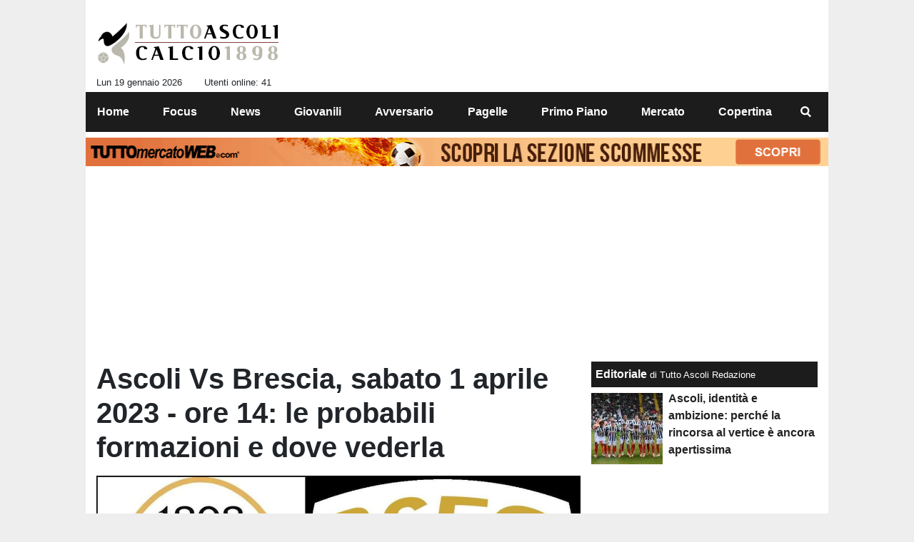

--- FILE ---
content_type: text/html; charset=UTF-8
request_url: https://www.tuttoascolicalcio.it/news/ascoli-vs-brescia-sabato-1-aprile-2023-ore-14-le-probabili-formazioni-e-dove-vederla-36257
body_size: 23954
content:
<!DOCTYPE html>
<html lang="it">
	<head>
		<meta charset="UTF-8">
		<title>Ascoli Vs Brescia, sabato 1 aprile 2023 - ore 14: le probabili formazioni e dove vederla</title>		<meta name="description" content="Partita&amp;nbsp;valida per la trentunesima giornata del campionato italiano di Serie B 2022/2023. I bianconeri, non ancora salvi, vanno a caccia.">
<meta name="twitter:card" content="summary_large_image">
<meta name="twitter:title" content="Ascoli Vs Brescia, sabato 1 aprile 2023 - ore 14: le probabili formazioni e dove vederla">
<meta name="twitter:description" content="Partita&amp;nbsp;valida per la trentunesima giornata del campionato italiano di Serie B 2022/2023. I bianconeri, non ancora salvi, vanno a caccia dei punti necessari per mettersi definitivamente al...">
<meta name="twitter:site" content="@TuttoAscoli">
<meta name="twitter:creator" content="@TuttoAscoli">
<meta name="twitter:image" content="https://net-storage.tcccdn.com/storage/tuttoascolicalcio.it/img_notizie/thumb3/5f/5fabe6d1bb5b1b5bf9c810c1538fb2e9-71595-oooz0000.jpeg">
<meta property="og:site_name" content="TuttoAscoliCalcio.it">
<meta property="og:title" content="Ascoli Vs Brescia, sabato 1 aprile 2023 - ore 14: le probabili formazioni e dove vederla">
<meta property="og:type" content="article">
<meta property="og:url" content="https://www.tuttoascolicalcio.it/news/ascoli-vs-brescia-sabato-1-aprile-2023-ore-14-le-probabili-formazioni-e-dove-vederla-36257">
<meta property="og:description" content="Partita&amp;nbsp;valida per la trentunesima giornata del campionato italiano di Serie B 2022/2023. I bianconeri, non ancora salvi, vanno a caccia dei punti necessari per mettersi definitivamente al...">
<meta property="og:image" content="https://net-storage.tcccdn.com/storage/tuttoascolicalcio.it/img_notizie/thumb3/5f/5fabe6d1bb5b1b5bf9c810c1538fb2e9-71595-oooz0000.jpeg">
<meta property="og:image:width" content="1200">
<meta property="og:image:height" content="674">
<meta name="robots" content="max-image-preview:large">
<meta name="language" content="it">
<meta name="theme-color" content="#1c1c1e">
		<link rel="stylesheet" media="print" href="https://net-static.tcccdn.com/template/tuttoascolicalcio.it/tmw/css/print.css"><link rel="alternate" media="only screen and (max-width: 640px)" href="https://m.tuttoascolicalcio.it/news/ascoli-vs-brescia-sabato-1-aprile-2023-ore-14-le-probabili-formazioni-e-dove-vederla-36257/"><link rel="shortcut icon" sizes="144x144" href="https://net-static.tcccdn.com/template/tuttoascolicalcio.it/img/favicon144.png"><link rel="shortcut icon" href="https://net-static.tcccdn.com/template/tuttoascolicalcio.it/img/favicon.ico"><link rel="alternate" type="application/rss+xml" title="RSS" href="https://www.tuttoascolicalcio.it/rss">		
<script type="application/ld+json">{"@context":"https://schema.org","@type":"NewsArticle","mainEntityOfPage":{"@type":"WebPage","@id":"https://www.tuttoascolicalcio.it/news/ascoli-vs-brescia-sabato-1-aprile-2023-ore-14-le-probabili-formazioni-e-dove-vederla-36257"},"headline":"Ascoli Vs Brescia, sabato 1 aprile 2023 - ore 14: le probabili formazioni e dove vederla","articleSection":"News","description":"Partita&nbsp;valida per la trentunesima giornata del campionato italiano di Serie B 2022/2023. I bianconeri, non ancora salvi, vanno a caccia dei punti necessari per mettersi definitivamente al...","datePublished":"2023-03-28T20:13:33+02:00","dateModified":"2023-03-28T22:41:22+02:00","isAccessibleForFree":true,"author":{"@type":"Person","name":"Renato Ventresca"},"publisher":{"@type":"Organization","name":"TuttoAscoliCalcio.it","logo":{"@type":"ImageObject","url":"https://net-static.tcccdn.com/template/tuttoascolicalcio.it/img/admin.png"},"url":"https://www.tuttoascolicalcio.it","sameAs":["https://www.facebook.com/pages/TuttoAscolicalcioit/445924005594478","https://twitter.com/TuttoAscoli"]},"image":{"@type":"ImageObject","url":"https://net-storage.tcccdn.com/storage/tuttoascolicalcio.it/img_notizie/thumb3/5f/5fabe6d1bb5b1b5bf9c810c1538fb2e9-71595-oooz0000.jpeg","width":"1200","height":"674"}}</script>
		<meta name="viewport" content="width=device-width,minimum-scale=1,initial-scale=1">
						<link rel="stylesheet" href="https://net-static.tcccdn.com/template/tuttoascolicalcio.it/img-css-js/5b8ca4104a5226c88a427eb6b8851d00.css">
				
<!-- InMobi Choice. Consent Manager Tag v3.0 (for TCF 2.2) -->
<script async>
(function() {
	var host = window.location.hostname;
	var element = document.createElement('script');
	var firstScript = document.getElementsByTagName('script')[0];
	var url = 'https://cmp.inmobi.com' . concat('/choice/', 'zps7Pn88rZM7r', '/', host, '/choice.js?tag_version=V3');
	var uspTries = 0;
	var uspTriesLimit = 3;
	element.async = true;
	element.type = 'text/javascript';
	element.src = url;
	element.addEventListener('load', function(event) {
		window.dispatchEvent(new Event('inmobiLoaded'));
		});

	firstScript.parentNode.insertBefore(element, firstScript);

	function makeStub() {
		var TCF_LOCATOR_NAME = '__tcfapiLocator';
		var queue = [];
		var win = window;
		var cmpFrame;

		function addFrame() {
			var doc = win.document;
			var otherCMP = !!(win.frames[TCF_LOCATOR_NAME]);

			if (!otherCMP) {
				if (doc.body) {
					var iframe = doc.createElement('iframe');

					iframe.style.cssText = 'display:none';
					iframe.name = TCF_LOCATOR_NAME;
					doc.body.appendChild(iframe);
				} else {
					setTimeout(addFrame, 5);
				}
			}
			return !otherCMP;
		}

		function tcfAPIHandler() {
			var gdprApplies;
			var args = arguments;

			if (!args.length) {
				return queue;
			} else if (args[0] === 'setGdprApplies') {
				if (
					args.length > 3 &&
					args[2] === 2 &&
					typeof args[3] === 'boolean'
				) {
					gdprApplies = args[3];
					if (typeof args[2] === 'function') {
						args[2]('set', true);
					}
				}
			} else if (args[0] === 'ping') {
				var retr = {
					gdprApplies: gdprApplies,
					cmpLoaded: false,
					cmpStatus: 'stub'
				};

				if (typeof args[2] === 'function') {
					args[2](retr);
				}
			} else {
				if (args[0] === 'init' && typeof args[3] === 'object') {
					args[3] = Object.assign(args[3], { tag_version: 'V3' });
				}
				queue.push(args);
			}
		}

		function postMessageEventHandler(event) {
			var msgIsString = typeof event.data === 'string';
			var json = {};

			try {
				if (msgIsString) {
					json = JSON.parse(event.data);
				} else {
					json = event.data;
				}
			} catch (ignore) {}

			var payload = json.__tcfapiCall;

			if (payload) {
				window.__tcfapi(
					payload.command,
					payload.version,
					function(retValue, success) {
						var returnMsg = {
							__tcfapiReturn: {
								returnValue: retValue,
								success: success,
								callId: payload.callId
							}
						};
						if (msgIsString) {
							returnMsg = JSON.stringify(returnMsg);
						}
						if (event && event.source && event.source.postMessage) {
							event.source.postMessage(returnMsg, '*');
						}
					},
					payload.parameter
				);
			}
		}

		while (win) {
			try {
				if (win.frames[TCF_LOCATOR_NAME]) {
					cmpFrame = win;
					break;
				}
			} catch (ignore) {}

			if (win === window.top) {
				break;
			}
			win = win.parent;
		}
		if (!cmpFrame) {
			addFrame();
			win.__tcfapi = tcfAPIHandler;
			win.addEventListener('message', postMessageEventHandler, false);
		}
	};

	makeStub();

	function makeGppStub() {
		const CMP_ID = 10;
		const SUPPORTED_APIS = [
			'2:tcfeuv2',
			'6:uspv1',
			'7:usnatv1',
			'8:usca',
			'9:usvav1',
			'10:uscov1',
			'11:usutv1',
			'12:usctv1'
		];

		window.__gpp_addFrame = function (n) {
			if (!window.frames[n]) {
				if (document.body) {
					var i = document.createElement("iframe");
					i.style.cssText = "display:none";
					i.name = n;
					document.body.appendChild(i);
				} else {
					window.setTimeout(window.__gpp_addFrame, 10, n);
				}
			}
		};
		window.__gpp_stub = function () {
			var b = arguments;
			__gpp.queue = __gpp.queue || [];
			__gpp.events = __gpp.events || [];

			if (!b.length || (b.length == 1 && b[0] == "queue")) {
				return __gpp.queue;
			}

			if (b.length == 1 && b[0] == "events") {
				return __gpp.events;
			}

			var cmd = b[0];
			var clb = b.length > 1 ? b[1] : null;
			var par = b.length > 2 ? b[2] : null;
			if (cmd === "ping") {
				clb(
					{
						gppVersion: "1.1", // must be “Version.Subversion”, current: “1.1”
						cmpStatus: "stub", // possible values: stub, loading, loaded, error
						cmpDisplayStatus: "hidden", // possible values: hidden, visible, disabled
						signalStatus: "not ready", // possible values: not ready, ready
						supportedAPIs: SUPPORTED_APIS, // list of supported APIs
						cmpId: CMP_ID, // IAB assigned CMP ID, may be 0 during stub/loading
						sectionList: [],
						applicableSections: [-1],
						gppString: "",
						parsedSections: {},
					},
					true
				);
			} else if (cmd === "addEventListener") {
				if (!("lastId" in __gpp)) {
					__gpp.lastId = 0;
				}
				__gpp.lastId++;
				var lnr = __gpp.lastId;
				__gpp.events.push({
					id: lnr,
					callback: clb,
					parameter: par,
				});
				clb(
					{
						eventName: "listenerRegistered",
						listenerId: lnr, // Registered ID of the listener
						data: true, // positive signal
						pingData: {
							gppVersion: "1.1", // must be “Version.Subversion”, current: “1.1”
							cmpStatus: "stub", // possible values: stub, loading, loaded, error
							cmpDisplayStatus: "hidden", // possible values: hidden, visible, disabled
							signalStatus: "not ready", // possible values: not ready, ready
							supportedAPIs: SUPPORTED_APIS, // list of supported APIs
							cmpId: CMP_ID, // list of supported APIs
							sectionList: [],
							applicableSections: [-1],
							gppString: "",
							parsedSections: {},
						},
					},
					true
				);
			} else if (cmd === "removeEventListener") {
				var success = false;
				for (var i = 0; i < __gpp.events.length; i++) {
					if (__gpp.events[i].id == par) {
						__gpp.events.splice(i, 1);
						success = true;
						break;
					}
				}
				clb(
					{
						eventName: "listenerRemoved",
						listenerId: par, // Registered ID of the listener
						data: success, // status info
						pingData: {
							gppVersion: "1.1", // must be “Version.Subversion”, current: “1.1”
							cmpStatus: "stub", // possible values: stub, loading, loaded, error
							cmpDisplayStatus: "hidden", // possible values: hidden, visible, disabled
							signalStatus: "not ready", // possible values: not ready, ready
							supportedAPIs: SUPPORTED_APIS, // list of supported APIs
							cmpId: CMP_ID, // CMP ID
							sectionList: [],
							applicableSections: [-1],
							gppString: "",
							parsedSections: {},
						},
					},
					true
				);
			} else if (cmd === "hasSection") {
				clb(false, true);
			} else if (cmd === "getSection" || cmd === "getField") {
				clb(null, true);
			}
			//queue all other commands
			else {
				__gpp.queue.push([].slice.apply(b));
			}
		};
		window.__gpp_msghandler = function (event) {
			var msgIsString = typeof event.data === "string";
			try {
				var json = msgIsString ? JSON.parse(event.data) : event.data;
			} catch (e) {
				var json = null;
			}
			if (typeof json === "object" && json !== null && "__gppCall" in json) {
				var i = json.__gppCall;
				window.__gpp(
					i.command,
					function (retValue, success) {
						var returnMsg = {
							__gppReturn: {
								returnValue: retValue,
								success: success,
								callId: i.callId,
							},
						};
						event.source.postMessage(msgIsString ? JSON.stringify(returnMsg) : returnMsg, "*");
					},
					"parameter" in i ? i.parameter : null,
					"version" in i ? i.version : "1.1"
				);
			}
		};
		if (!("__gpp" in window) || typeof window.__gpp !== "function") {
			window.__gpp = window.__gpp_stub;
			window.addEventListener("message", window.__gpp_msghandler, false);
			window.__gpp_addFrame("__gppLocator");
		}
	};

	makeGppStub();

	var uspStubFunction = function() {
		var arg = arguments;
		if (typeof window.__uspapi !== uspStubFunction) {
			setTimeout(function() {
				if (typeof window.__uspapi !== 'undefined') {
					window.__uspapi.apply(window.__uspapi, arg);
				}
			}, 500);
		}
	};

	var checkIfUspIsReady = function() {
		uspTries++;
		if (window.__uspapi === uspStubFunction && uspTries < uspTriesLimit) {
			console.warn('USP is not accessible');
		} else {
			clearInterval(uspInterval);
		}
	};

	if (typeof window.__uspapi === 'undefined') {
		window.__uspapi = uspStubFunction;
		var uspInterval = setInterval(checkIfUspIsReady, 6000);
	}
})();
</script>
<!-- End InMobi Choice. Consent Manager Tag v3.0 (for TCF 2.2) -->

<script>

function addListener(element, type, callback)
{
	if (element.addEventListener) {
		element.addEventListener(type, callback);
	} else if (element.attachEvent) {
		element.attachEvent('on' + type, callback);
	}
}
var tcfGoogleConsent = "0";

addListener(window, "inmobiLoaded", () => {
	__tcfapi("addEventListener", 2, (tcData, success) => {
		if (success && tcData.gdprApplies) {
						if (tcData.eventStatus == "useractioncomplete" || tcData.eventStatus == "tcloaded") {
								if (
					Object.entries(tcData.purpose.consents).length > 0
					&& Object.values(tcData.purpose.consents)[0] === true
					&& typeof tcData.vendor.consents[755] !== "undefined"
					&& tcData.vendor.consents[755] === true
				) {
					tcfGoogleConsent = "1";
									} else {
					tcfGoogleConsent = "-1";
									}
			}
		}
	});
});
</script>
<!-- Da includere in ogni layout -->
<script>
function file_exists(url)
{
	var req = this.window.ActiveXObject ? new ActiveXObject("Microsoft.XMLHTTP") : new XMLHttpRequest();
	if (!req) {
		return false;
		throw new Error('XMLHttpRequest not supported');
	}
	req.open('GET', url, false);	/* HEAD è generalmente più veloce di GET con JavaScript */
	req.send(null);
	if (req.status == 200) return true;
	return false;
}

function getQueryParam(param)
{
	var result = window.location.search.match(new RegExp("(\\?|&)" + param + "(\\[\\])?=([^&]*)"));
	return result ? result[3] : false;
}

/* VIDEO Sky */
var videoSky = false;

/* Settaggio delle variabili */
var menunav     = 'news';
var online    = '41';
var indirizzo = window.location.pathname.split('/');
var word        = '';
if (word=='') word = getQueryParam('word');
var platform  = 'desktop';
var asset_id  = 'read.36257';
var azione    = 'read';
var idsezione = '5';
var tccdate   = '19 gennaio ore 15:31';
var key       = '';
var key2      = '';
var checkUser = false;

/* Settaggio della searchbar (con titoletto) */
var searchbar = false;
if (indirizzo[1]!='' && word=='') searchbar = indirizzo[1].replace(/-/gi, " ").replace(/_/gi, " ").toUpperCase();
else if (azione=='search')
{
	searchbar = 'Ricerca';
	if (word!=false && word!='') searchbar = searchbar + ' per ' + word.toUpperCase();
}
else if (azione=='contatti') searchbar = azione.toUpperCase();
indirizzo = indirizzo[1].replace("-", "");
if(word==false) word = '';

/* Settaggio della zona per banner Leonardo */
var zonaLeonardo = (azione=='index') ? 'home' : 'genr';
/* Settaggio della zona per banner Sole24Ore */
var zonaSole24Ore = (azione=='index') ? 'Homepage' : 'Altro';
if (indirizzo == 'scommesse') { zonaSole24Ore = 'Scommesse'; }

/* Inclusione del css personalizzato per key */
if (key!='')
{
	var cssKey1 = 'https://net-static.tcccdn.com/template/tuttoascolicalcio.it/css/'+key+'.css';
	if (file_exists(cssKey1)!=false) document.write('<link rel="stylesheet" href="'+cssKey1+'">');
	else
	{
		var cssKey2 = 'https://net-static.tcccdn.com/template/tuttoascolicalcio.it/css/'+key2+'.css';
		if(file_exists(cssKey2)!=false) document.write('<link rel="stylesheet" href="'+cssKey2+'">');
	}
}
</script>
<script src="https://net-static.tcccdn.com/template/tuttoascolicalcio.it/tmw/img-css-js/207c3815ce31fc8565adaf1e96bbd589.js" async></script>

<script>

			var banner = {"970x250":[{"idbanner":"61","width":970,"height":250,"crop":"1","async":"0","uri":"","embed":"PGRpdiBpZD0nZ21wLW1hc3RoZWFkJyBjbGFzcz0nZ21wJz48L2Rpdj4=","img1":"","partenza":1569945600,"scadenza":-62169986996,"pagine":""}],"300x250_1":[{"idbanner":"62","width":300,"height":250,"crop":"1","async":"0","uri":"","embed":"PGRpdiBpZD0nZ21wLXRvcHJpZ2h0JyBjbGFzcz0nZ21wJz48L2Rpdj4=","img1":"","partenza":1569945600,"scadenza":-62169986996,"pagine":""}],"300x250_2":[{"idbanner":"63","width":300,"height":250,"crop":"1","async":"0","uri":"","embed":"PGRpdiBpZD0nZ21wLW1pZGRsZXJpZ2h0JyBjbGFzcz0nZ21wJz48L2Rpdj4=","img1":"","partenza":1569945600,"scadenza":-62169986996,"pagine":""}],"300x250_3":[{"idbanner":"64","width":300,"height":250,"crop":"1","async":"0","uri":"","embed":"PGRpdiBpZD0nZ21wLWJvdHRvbXJpZ2h0JyBjbGFzcz0nZ21wJz48L2Rpdj4=","img1":"","partenza":1569945600,"scadenza":-62169986996,"pagine":""}],"728x90":[{"idbanner":"72","width":728,"height":90,"crop":"1","async":"0","uri":"","embed":"PGRpdiBpZD0nZ21wLWxlYWRlcmJvYXJkJyBjbGFzcz0nZ21wJz48L2Rpdj4=","img1":"","partenza":-62169986996,"scadenza":-62169986996,"pagine":""}],"0x0_video_oop":[{"idbanner":"84","width":0,"height":0,"crop":"1","async":"0","uri":"","embed":"PHNjcmlwdCBzcmM9J2h0dHBzOi8vcy5hZHBsYXkuaXQvdHV0dG9hc2NvbGljYWxjaW8vYWRwbGF5LmpzJyBhc3luYyB0eXBlPSd0ZXh0L2phdmFzY3JpcHQnPjwvc2NyaXB0Pg==","img1":"","partenza":-62169986996,"scadenza":-62169986996,"pagine":""}]};
			var now = Math.round(new Date().getTime() / 1000);
			var bannerok = new Object();
			for (var zona in banner)
			{
				bannerok[zona] = new Array();
				for (i=0; i < banner[zona].length; i++)
				{
					var ok = 1;
					if (banner[zona][i]['scadenza']>0  && banner[zona][i]['scadenza']<=now) ok = 0;
					if (banner[zona][i]['partenza']!=0 && banner[zona][i]['partenza']>now)  ok = 0;
					if (typeof azione !== 'undefined' && azione !== null) {
						if (banner[zona][i]['pagine'] == '!index' && azione == 'index') ok = 0;
						else if (banner[zona][i]['pagine'] == 'index' && azione != 'index') ok = 0;
					}

					if (ok == 1) bannerok[zona].push(banner[zona][i]);
				}

				bannerok[zona].sort(function() {return 0.5 - Math.random()});
			}
			banner = bannerok;
var banner_url   = 'https://net-storage.tcccdn.com';
var banner_path  = '/storage/tuttoascolicalcio.it/banner/'
function asyncLoad()
{
}
if (window.addEventListener) window.addEventListener('load', asyncLoad, false);
else if (window.attachEvent) window.attachEvent('onload', asyncLoad);
else window.onload = asyncLoad;

function resizeStickyContainers() {
	var stickyFill = document.getElementsByClassName('sticky-fill');
	for (i = 0; i < stickyFill.length; ++i) stickyFill[i].style.height = null;
	for (i = 0; i < stickyFill.length; ++i)
	{
		var height = stickyFill[i].parentElement.offsetHeight-stickyFill[i].offsetTop;
		height = Math.max(height, stickyFill[i].offsetHeight);
		stickyFill[i].style.height = height+'px';
	}
}
document.addEventListener('DOMContentLoaded', resizeStickyContainers, false);

function popUp(URL, w, h, s, r)
{
	day = new Date();
	id = day.getTime();
	eval("page" + id + " = window.open(URL, '" + id + "', 'toolbar=0,scrollbars='+s+',location=0,statusbar=0,menubar=0,resizable='+r+',width='+w+',height='+h+',left = 100,top = 80');");
}

// layout_headjs
function utf8_decode(e){for(var n="",r=0;r<e.length;r++){var t=e.charCodeAt(r);t<128?n+=String.fromCharCode(t):(127<t&&t<2048?n+=String.fromCharCode(t>>6|192):(n+=String.fromCharCode(t>>12|224),n+=String.fromCharCode(t>>6&63|128)),n+=String.fromCharCode(63&t|128))}return n}function base64_decode(e){var n,r,t,i,a,o="",h=0;for(e=e.replace(/[^A-Za-z0-9\+\/\=]/g,"");h<e.length;)n=this._keyStr.indexOf(e.charAt(h++))<<2|(t=this._keyStr.indexOf(e.charAt(h++)))>>4,r=(15&t)<<4|(i=this._keyStr.indexOf(e.charAt(h++)))>>2,t=(3&i)<<6|(a=this._keyStr.indexOf(e.charAt(h++))),o+=String.fromCharCode(n),64!=i&&(o+=String.fromCharCode(r)),64!=a&&(o+=String.fromCharCode(t));return utf8_decode(o)}function getBannerJS(e,n){void 0!==banner[e]&&0!=banner[e].length&&(static=void 0!==window.banner_url?window.banner_url:"",bannerPath=void 0!==window.banner_path?window.banner_path:"",bannerSel=banner[e].pop(),"undefined"!=typeof bannerSel&&(style=-1==e.indexOf("side")?"overflow: hidden; height: "+bannerSel.height+"px;":"min-height: "+bannerSel.height+"px;",style=-1==e.indexOf("side")||250!=bannerSel.height&&280!=bannerSel.height?style:style+" max-height: 600px; overflow: hidden;",style=style+" width: "+bannerSel.width+"px; margin: auto;",htmlBanner=bannerSel.embed?base64_decode(bannerSel.embed):'<a target="_blank" href="'+bannerSel.uri+'"><img src="'+static+bannerPath+bannerSel.img1+'" width="'+bannerSel.width+'" height="'+bannerSel.height+'" alt="Banner '+e+'" border="0"></a>',htmlString='<div style="'+style+'">'+htmlBanner+"</div>",document.write(htmlString)))}function checkCookieFrequencyCap(e){for(var n=document.cookie.split(";"),r=0,t=new Date,i=0;i<n.length;i++){for(var a=n[i];" "==a.charAt(0);)a=a.substring(1);if(0==a.indexOf(e)){r=a.substring(e.length+1,a.length);break}}return r<t.getTime()}function setCookieFrequencyCap(e,n){var r=location.hostname.split(".").slice(1).join("."),t=new Date;return t.setTime(t.getTime()+60*n*1e3),document.cookie=e+"="+t.getTime()+"; expires="+t.toGMTString()+"; domain="+r+"; path=/",!0}_keyStr="ABCDEFGHIJKLMNOPQRSTUVWXYZabcdefghijklmnopqrstuvwxyz0123456789+/=";

function createClient()
{
	client = false;
	if (window.XMLHttpRequest) client = new XMLHttpRequest();
	else
	{
		if (window.ActiveXObject) client = new ActiveXObject("Microsoft.XMLHTTP");
		if (!client) client = new ActiveXObject("Msxml2.XMLHTTP");
	}
	return client;
}

function vota(form, id)
{
	risp = false;
	for (i=0; i<document.forms[form].idrisposta.length; i++) if (document.forms[form].idrisposta[i].checked) risp = (document.forms[form].idrisposta[i].value);
	if (risp)
	{
		document.getElementById('button_'+form).disabled = true;
		client = createClient();
		client.onreadystatechange = function(){
			if (client.readyState == 4 && client.responseText!=null) document.getElementById('handler_txt_'+form).innerHTML = client.responseText;
			if (client.readyState == 4 && client.status != 200)
			{
				document.getElementById('handler_txt_'+form).innerHTML = "Errore di sistema"; // azione conclusa ma pagina con errore
				document.getElementById('button_'+form).disabled = false;
			}
			if (client.readyState == 4) { clearTimeout(xmlHttpTimeout); document.getElementById('handler_txt_'+form).style.display = 'block'; document.getElementById('handler_'+form).style.display = 'none'; }
			if (client.readyState == 1) { document.getElementById('handler_'+form).style.display = 'block'; document.getElementById('handler_txt_'+form).style.display = 'none'; }
		};
		client.open("GET", "/?action=sondaggiosend&idsondaggio="+id+"&idrisposta="+risp);
		client.send();

		xmlHttpTimeout = setTimeout(function() { client.abort(); },5000);
	}
	else
	{
		document.getElementById('handler_txt_'+form).innerHTML = "Non hai selezionato alcuna risposta";
		document.getElementById('handler_txt_'+form).style.display = 'block';
	}
}
</script>
		<script async src="https://pagead2.googlesyndication.com/pagead/js/adsbygoogle.js"></script>
			</head>
	<body>
		<div id="tcc-offset"></div>
		<div id="fb-root"></div>
		<!-- Global site tag (gtag.js) - Google Analytics -->
<script>
	window ['gtag_enable_tcf_support'] = true;  
</script>
<script async src="https://www.googletagmanager.com/gtag/js?id=G-YB46CG7C58"></script>
<script>
	window.dataLayer = window.dataLayer || [];
	function gtag(){dataLayer.push(arguments);}
	gtag('js', new Date());
	gtag('config', 'G-YB46CG7C58', {"asset_id": asset_id, "platform": platform});
//	if (azione == "search" && word != false && word != "") {
//		gtag("event", "search", {"search_term": word});
//	}
</script>
		<script>var tccLoad = [];</script>
		<div id="main-container" class="bg-white container-fluid pt-3">
			<div id="main-header" class="row pb-1 align-items-center">
				<div class="col-3 pr-0">
	<div id="logo"><a href="/" title="Tutte le news sull'Ascoli 24H"><span class="alt">Tutte le news sull'Ascoli 24H</span></a></div>
	<span class="small float-left">Lun 19 gennaio 2026</span>
	<span class="small float-right ecc_utenti_online"><script> if (online != '0') document.write('Utenti online: ' + online); </script></span>
</div>
<div class="col-9 pl-0 clearfix">
	<div class="float-right">
		<script>getBannerJS('728x90');</script>
	</div>
</div>
			</div>
			<div id="main-menu" class="row">
				<div class="col-12 p-0">
	<nav class="navbar mx-auto" aria-label="Menù" role="menu">
		<a href="/" id="nav-" class="nav-item nav-link pr-0" role="menuitem">Home</a>
<a href="//www.tuttoascolicalcio.it/focus/" id="nav-focus" class="nav-item nav-link pr-0" role="menuitem">Focus</a>
<a href="//www.tuttoascolicalcio.it/news/" id="nav-news" class="nav-item nav-link pr-0" role="menuitem">News</a>
<a href="//www.tuttoascolicalcio.it/giovanili/" id="nav-giovanili" class="nav-item nav-link pr-0" role="menuitem">Giovanili</a>
<a href="//www.tuttoascolicalcio.it/avversario/" id="nav-avversario" class="nav-item nav-link pr-0" role="menuitem">Avversario</a>
<a href="//www.tuttoascolicalcio.it/pagelle/" id="nav-pagelle" class="nav-item nav-link pr-0" role="menuitem">Pagelle</a>
<a href="//www.tuttoascolicalcio.it/primo-piano/" id="nav-primopiano" class="nav-item nav-link pr-0" role="menuitem">Primo Piano</a>
<a href="//www.tuttoascolicalcio.it/mercato/" id="nav-mercato" class="nav-item nav-link pr-0" role="menuitem">Mercato</a>
<a href="//www.tuttoascolicalcio.it/copertina/" id="nav-copertina" class="nav-item nav-link pr-0" role="menuitem">Copertina</a>
		<a href="#" id="nav-search" class="nav-item nav-link" role="menuitem" title="Cerca" accesskey="s" tabindex="0"></a>
	</nav>
</div>
<script>
var navPath = document.getElementById('nav-' + (window.location.pathname + window.location.search).replace(/[^A-Za-z0-9]/g, ''));
if (typeof(navPath) != 'undefined' && navPath != null) {
	navPath.classList.add('active');
}
</script>			</div>
			<div id="main-searchbar" class="row d-none">
				<div class="col-12 m-0 pt-3 form-group clearfix">
	<form action="/ricerca/" method="get" name="form">
		<input name="word" value="" id="word-search-form" type="text" class="form-control float-left m-0" style="width: 890px;">
		<input name="invio" value=" Cerca " type="submit" role="button" class="btn btn-custom float-right m-0">
	</form>
</div>
<script>
var navSearch = document.getElementById('nav-search');
var mainSearchbar = document.getElementById('main-searchbar');
var wordSearchForm = document.getElementById('word-search-form');
wordSearchForm.value = word;
navSearch.addEventListener('click', function() {
	mainSearchbar.classList.toggle('d-none');
	wordSearchForm.focus();
}, false);
</script>
			</div>
			<div id="main-ream" class="row">
							</div>
			<div id="main-slim" class="row">
				<div id="slimbanner" class="center mb-2 mt-2" style="width: 1040px; height: 40px;"></div>
<script>
var now = Date.now();

var d1a = new Date(1749592800000);
var d1b = new Date(1752443940000);

var d2a = new Date(1763593200000);
var d2b = new Date(1764889140000);

var arr = [
	'<a href="https://www.tuttomercatoweb.com/scommesse/" target="_blank" rel="nofollow"><img src="https://net-static.tcccdn.com/template/tuttoascolicalcio.it/tmw/banner/1000x40_tmwscommesse.gif" alt="TMW Scommesse" width="1040px" height="40px"></a>',
	//'<a href="https://www.tuttomercatoweb.com/scommesse/quote-maggiorate/" target="_blank" rel="nofollow"><img src="https://net-static.tcccdn.com/template/tuttoascolicalcio.it/tmw/banner/tmw-mondiale-club-1000x40.gif" alt="TMW Scommesse" width="1040px" height="40px"></a>',
	'<a href="https://www.ail.it/ail-eventi-e-news/ail-manifestazioni/stelle-di-natale-ail?utm_source=web&utm_medium=banner&utm_campaign=Stelle25" target="_blank" rel="nofollow"><img src="https://net-static.tcccdn.com/template/tuttoascolicalcio.it/tmw/banner/1000x40_ail_stelle_2025.jpg" alt="AIL" width="1000px" height="40px"></a>',
];

var w = arr[0]; // default
if (now>=d2a && now<=d2b) // random tra 1 e 2
{
	var randKey = Math.floor(Math.random()*2);//+1
	w = arr[randKey];
}
else if (now>=d2b && now<=d1b) w = arr[1]; // mondiali

var slim = document.getElementById('slimbanner');
slim.innerHTML = w;
</script>
			</div>
			<div id="masthead" class="row pt-0 px-3 pb-3 my-0 mx-auto"><script>getBannerJS('970x250');</script>
</div>
			<div id="main-section" class="row pb-3">
							<div id="tcc-41357" class="col-8 pr-0 container-fluid">
					<div id="cover" class="row">
						
	<div class="col-12 pb-3 ">
		<h1 class="mb-0 font-weight-bold">Ascoli Vs Brescia, sabato 1 aprile 2023 - ore 14: le probabili formazioni e dove vederla</h1>
	</div>
<div class="col-12">
		<figure class="figure w-100">
			<div style="position:relative;">
				<img class="w-100" src="https://net-storage.tcccdn.com/storage/tuttoascolicalcio.it/img_notizie/thumb3/5f/5fabe6d1bb5b1b5bf9c810c1538fb2e9-71595-oooz0000.jpeg" alt="Ascoli Vs Brescia, sabato 1 aprile 2023 - ore 14: le probabili formazioni e dove vederla">
				
			</div>
		</figure></div>					</div>
					<div id="content-wrapper" class="row pb-3">
											<div id="aside" class="col-3 pr-0">
							<div class="mb-3">
	<div class="social_table mbottom">
		<div>
			<a target="_blank" rel="nofollow noopener" href="https://www.twitter.com/TuttoAscoli" title="Twitter">
				<span class="social_icon icon_twitter"></span
				><span class="left social_follow follow_twitter">Segui</span>
			</a>
		</div>
			<div>
			<a target="_blank" rel="nofollow noopener" href="https://www.facebook.com/445924005594478" title="Facebook">
				<span class="social_icon icon_facebook"></span
				><span class="left social_follow follow_facebook">Mi Piace</span>
			</a>
		</div>
	</div></div>
<div class="mx-auto mb-3" style="width: 160px;"><script>getBannerJS('160x60_1');</script>
</div>
<div class="mx-auto mb-3" style="width: 160px;"><script>getBannerJS('160x60_2');</script>
</div>
<div class="mb-3">
	<div class="box-header">Prossima partita</div>
	<div class="text-center small mb-2">
		25 gen 2026 14:30		<br>
		<span class="small">Serie C Sky wifi 2025-2026</span>
			</div>
	<table>
		<tr>
			<td class="text-center" style="width: 45%;"><img src="https://tccdb-storage.tcccdn.com/storage/scudetti/50-100.png" alt="Ascoli" style="width:36px;"></td>
			<td class="text-center" style="width: 10%;"><b>VS</b></td>
			<td class="text-center" style="width: 45%;"><img src="https://tccdb-storage.tcccdn.com/storage/scudetti/160-100.png" alt="Perugia" style="width:36px;"></td>
		</tr>
		<tr>
			<td class="text-center small" style="width: 45%;"><b>Ascoli</b></td>
			<td style="width: 10%;"> </td>
			<td class="text-center small" style="width: 45%;"><b>Perugia</b></td>
		</tr>
	</table>
	<div class="text-center small mb-2">
		<a title="Precedenti" href="//www.tuttoascolicalcio.it/partite_precedenti/?ids=50,160">[ Precedenti ]</a>
	</div>
</div>
<div class="mx-auto mb-3" style="width: 160px;"><script>getBannerJS('160x600_1');</script>
</div>
	<div>
		<div class="box-header">Sondaggio</div>
		<div class="font-weight-bold">Juventus Next Gen-Ascoli 1-0: vota il migliore in campo</div>
		<div class="small">
			<form action="/" method="post" name="sondaggio_sx">

				<div class="dashed-item">
					<input class="align-middle" type="radio" name="idrisposta" value="1904" id="poll1904">
					<label class="align-middle" style="max-width: 130px;" for="poll1904">Curado</label>
				</div>
				<div class="dashed-item">
					<input class="align-middle" type="radio" name="idrisposta" value="1905" id="poll1905">
					<label class="align-middle" style="max-width: 130px;" for="poll1905">Bando</label>
				</div>
				<div class="dashed-item">
					<input class="align-middle" type="radio" name="idrisposta" value="1906" id="poll1906">
					<label class="align-middle" style="max-width: 130px;" for="poll1906">Gori</label>
				</div>				<div class="text-center mb-2">
					<input id="button_sondaggio_sx" class="btn btn-sm btn-custom mt-2" type="button" name="send" value=" Vota " role="button" onclick="javascript:vota('sondaggio_sx','236')">
				</div>
			</form>
			<div id="handler_txt_sondaggio_sx" class="small mb-2" style="display: none;"></div>
			<div id="handler_sondaggio_sx" class="mb-2" style="display: none;">Invio richiesta in corso</div>
			<div class="text-center mb-2">[ <a title="Sondaggio" href="//www.tuttoascolicalcio.it/sondaggi/sondaggio-236">Risultati</a> ]</div>
		</div>
	</div>
<div class="mx-auto mb-3" style="width: 160px;"><script>getBannerJS('160x600_2');</script>
</div>
	<div>
		<div class="box-header"><a rel="nofollow" href="/calendario_classifica/serie_c/2025-2026" title="Classifica">Classifica</a></div>
		<div class="small">
		
			<div class="dashed-item clearfix" style="background-color: #b6df8d80;">
				<span class="tcc_squadre_14 float-left pr-2 mt-1"><span class="tcc_squadre_svg ml-1"><svg width="100%" height="100%" version="1.1" xmlns="http://www.w3.org/2000/svg" viewBox="0 0 100 100">
			<polygon points="9,9 91,9 50,91" style="fill:#fff; stroke:#fff; stroke-width:18; stroke-linejoin: round;" /><defs>
					<pattern id="fill336" patternUnits="userSpaceOnUse" width="100%" height="100%" patternTransform="rotate(0)" style="fill:#f00;">
						<rect y="0" x="0" height="100" width="100" style="fill:#8B0000;" />
						<polygon points="75,14 80,14 50,77 48,71" style="fill:#ffffff;" />
					</pattern>
				</defs><polygon points="10,9 90,9 50,90" style="fill:url(#fill336); stroke:#000; stroke-width:6; stroke-linejoin: round; stroke-linecap:round;" /></svg></span></span>
				<span class="">Arezzo</span>
				<span class=" float-right mr-1">49</span>
			</div>
			<div class="dashed-item clearfix" style="background-color: #d1f0b280;">
				<span class="tcc_squadre_14 float-left pr-2 mt-1"><span class="tcc_squadre_svg ml-1"><svg width="100%" height="100%" version="1.1" xmlns="http://www.w3.org/2000/svg" viewBox="0 0 100 100">
			<polygon points="9,9 91,9 50,91" style="fill:#fff; stroke:#fff; stroke-width:18; stroke-linejoin: round;" /><defs>
					<pattern id="fill73" patternUnits="userSpaceOnUse" width="100%" height="100%" patternTransform="rotate(0)">
						<rect y="0" x="0" height="100" width="100" style="fill:#ff0000;" />
						<rect x="0" y="0" width="25" height="100" style="fill:#ffe400;" />
						<rect x="42" y="0" width="16" height="100" style="fill:#ffe400;" />
						<rect x="75" y="0" width="25" height="100" style="fill:#ffe400;" />
					</pattern>
				</defs><polygon points="10,9 90,9 50,90" style="fill:url(#fill73); stroke:#000; stroke-width:6; stroke-linejoin: round; stroke-linecap:round;" /></svg></span></span>
				<span class="">Ravenna</span>
				<span class=" float-right mr-1">42</span>
			</div>
			<div class="dashed-item clearfix" style="background-color: #d1f0b280;">
				<span class="tcc_squadre_14 float-left pr-2 mt-1"><span class="tcc_squadre_svg ml-1"><svg width="100%" height="100%" version="1.1" xmlns="http://www.w3.org/2000/svg" viewBox="0 0 100 100">
			<polygon points="9,9 91,9 50,91" style="fill:#fff; stroke:#fff; stroke-width:18; stroke-linejoin: round;" /><defs>
					<pattern id="fill50" patternUnits="userSpaceOnUse" width="100%" height="100%" patternTransform="rotate(0)">
						<rect y="0" x="0" height="100" width="100" style="fill:#000000;" />
						<rect x="0" y="0" width="25" height="100" style="fill:#ffffff;" />
						<rect x="42" y="0" width="16" height="100" style="fill:#ffffff;" />
						<rect x="75" y="0" width="25" height="100" style="fill:#ffffff;" />
					</pattern>
				</defs><polygon points="10,9 90,9 50,90" style="fill:url(#fill50); stroke:#000; stroke-width:6; stroke-linejoin: round; stroke-linecap:round;" /></svg></span></span>
				<span class="text-danger">Ascoli</span>
				<span class="text-danger float-right mr-1">37</span>
			</div>
			<div class="dashed-item clearfix" style="background-color: #d1f0b280;">
				<span class="tcc_squadre_14 float-left pr-2 mt-1"><span class="tcc_squadre_svg ml-1"><svg width="100%" height="100%" version="1.1" xmlns="http://www.w3.org/2000/svg" viewBox="0 0 100 100">
			<polygon points="9,9 91,9 50,91" style="fill:#fff; stroke:#fff; stroke-width:18; stroke-linejoin: round;" /><defs>
					<pattern id="fill2320" patternUnits="userSpaceOnUse" width="100%" height="100%" patternTransform="rotate(0)">
						<rect y="0" x="0" height="45" width="100" style="fill:#2085bd;" />
						<rect y="45" x="0" height="55" width="100" style="fill:#ffffff;" />
					</pattern>
				</defs><polygon points="10,9 90,9 50,90" style="fill:url(#fill2320); stroke:#000; stroke-width:6; stroke-linejoin: round; stroke-linecap:round;" /></svg></span></span>
				<span class="">Pineto</span>
				<span class=" float-right mr-1">33</span>
			</div>
			<div class="dashed-item clearfix" style="background-color: #d1f0b280;">
				<span class="tcc_squadre_14 float-left pr-2 mt-1"><span class="tcc_squadre_svg ml-1"><svg width="100%" height="100%" version="1.1" xmlns="http://www.w3.org/2000/svg" viewBox="0 0 100 100">
			<polygon points="9,9 91,9 50,91" style="fill:#fff; stroke:#fff; stroke-width:18; stroke-linejoin: round;" /><defs>
					<pattern id="fill140" patternUnits="userSpaceOnUse" width="100%" height="100%" patternTransform="rotate(0)">
						<rect y="0" x="0" height="100" width="100" style="fill:#023174;" />
						<rect x="0" y="0" width="25" height="100" style="fill:#ff0000;" />
						<rect x="42" y="0" width="16" height="100" style="fill:#ff0000;" />
						<rect x="75" y="0" width="25" height="100" style="fill:#ff0000;" />
					</pattern>
				</defs><polygon points="10,9 90,9 50,90" style="fill:url(#fill140); stroke:#000; stroke-width:6; stroke-linejoin: round; stroke-linecap:round;" /></svg></span></span>
				<span class="">Campobasso</span>
				<span class=" float-right mr-1">30*</span>
			</div>
			<div class="dashed-item clearfix" style="background-color: #d1f0b280;">
				<span class="tcc_squadre_14 float-left pr-2 mt-1"><span class="tcc_squadre_svg ml-1"><svg width="100%" height="100%" version="1.1" xmlns="http://www.w3.org/2000/svg" viewBox="0 0 100 100">
			<polygon points="9,9 91,9 50,91" style="fill:#fff; stroke:#fff; stroke-width:18; stroke-linejoin: round;" /><defs>
					<pattern id="fill2581" patternUnits="userSpaceOnUse" width="100%" height="100%" patternTransform="rotate(0)">
						<rect y="0" x="0" height="100" width="100" style="fill:#000000;" />
						<rect x="0" y="0" width="25" height="100" style="fill:#ffffff;" />
						<rect x="42" y="0" width="16" height="100" style="fill:#ffffff;" />
						<rect x="75" y="0" width="25" height="100" style="fill:#ffffff;" />
					</pattern>
				</defs><polygon points="10,9 90,9 50,90" style="fill:url(#fill2581); stroke:#000; stroke-width:6; stroke-linejoin: round; stroke-linecap:round;" /></svg></span></span>
				<span class="">Juventus Next Gen</span>
				<span class=" float-right mr-1">30</span>
			</div>
			<div class="dashed-item clearfix" style="background-color: #d1f0b280;">
				<span class="tcc_squadre_14 float-left pr-2 mt-1"><span class="tcc_squadre_svg ml-1"><svg width="100%" height="100%" version="1.1" xmlns="http://www.w3.org/2000/svg" viewBox="0 0 100 100">
			<polygon points="9,9 91,9 50,91" style="fill:#fff; stroke:#fff; stroke-width:18; stroke-linejoin: round;" /><defs>
					<pattern id="fill2324" patternUnits="userSpaceOnUse" width="100%" height="100%" patternTransform="rotate(0)">
						<rect x="0" y="0" width="50" height="100" style="fill:#bd1320;" />
						<rect x="50" y="0" width="50" height="100" style="fill:#ffffff;" />
					</pattern>
				</defs><polygon points="10,9 90,9 50,90" style="fill:url(#fill2324); stroke:#000; stroke-width:6; stroke-linejoin: round; stroke-linecap:round;" /></svg></span></span>
				<span class="">Guidonia Montecelio</span>
				<span class=" float-right mr-1">28</span>
			</div>
			<div class="dashed-item clearfix" style="background-color: #d1f0b280;">
				<span class="tcc_squadre_14 float-left pr-2 mt-1"><span class="tcc_squadre_svg ml-1"><svg width="100%" height="100%" version="1.1" xmlns="http://www.w3.org/2000/svg" viewBox="0 0 100 100">
			<polygon points="9,9 91,9 50,91" style="fill:#fff; stroke:#fff; stroke-width:18; stroke-linejoin: round;" /><defs>
					<pattern id="fill1510" patternUnits="userSpaceOnUse" width="100%" height="100%" patternTransform="rotate(0)">
						<rect y="0" x="0" height="100" width="100" style="fill:#000000;" />
						<rect x="0" y="0" width="25" height="100" style="fill:#ffffff;" />
						<rect x="42" y="0" width="16" height="100" style="fill:#ffffff;" />
						<rect x="75" y="0" width="25" height="100" style="fill:#ffffff;" />
					</pattern>
				</defs><polygon points="10,9 90,9 50,90" style="fill:url(#fill1510); stroke:#000; stroke-width:6; stroke-linejoin: round; stroke-linecap:round;" /></svg></span></span>
				<span class="">Pianese</span>
				<span class=" float-right mr-1">28</span>
			</div>
			<div class="dashed-item clearfix" style="background-color: #d1f0b280;">
				<span class="tcc_squadre_14 float-left pr-2 mt-1"><span class="tcc_squadre_svg ml-1"><svg width="100%" height="100%" version="1.1" xmlns="http://www.w3.org/2000/svg" viewBox="0 0 100 100">
			<polygon points="9,9 91,9 50,91" style="fill:#fff; stroke:#fff; stroke-width:18; stroke-linejoin: round;" /><defs>
					<pattern id="fill1116" patternUnits="userSpaceOnUse" width="100%" height="100%" patternTransform="rotate(0)" style="fill:#f00;">
						<rect y="0" x="0" height="100" width="100" style="fill:#ffffff;" />
						<polygon points="0,0 50,50 100,0 50,60" style="fill:#fe0000;" />
					</pattern>
				</defs><polygon points="10,9 90,9 50,90" style="fill:url(#fill1116); stroke:#000; stroke-width:6; stroke-linejoin: round; stroke-linecap:round;" /></svg></span></span>
				<span class="">Vis Pesaro</span>
				<span class=" float-right mr-1">27</span>
			</div>
			<div class="dashed-item clearfix" style="background-color: #d1f0b280;">
				<span class="tcc_squadre_14 float-left pr-2 mt-1"><span class="tcc_squadre_svg ml-1"><svg width="100%" height="100%" version="1.1" xmlns="http://www.w3.org/2000/svg" viewBox="0 0 100 100">
			<polygon points="9,9 91,9 50,91" style="fill:#fff; stroke:#fff; stroke-width:18; stroke-linejoin: round;" /><defs>
					<pattern id="fill122" patternUnits="userSpaceOnUse" width="100%" height="100%" patternTransform="rotate(0)" style="fill:#f00;">
						<rect y="0" x="0" height="100" width="100" style="fill:#ff0000;" />
						<polygon points="75,14 80,14 50,77 48,71" style="fill:#ffffff;" />
					</pattern>
				</defs><polygon points="10,9 90,9 50,90" style="fill:url(#fill122); stroke:#000; stroke-width:6; stroke-linejoin: round; stroke-linecap:round;" /></svg></span></span>
				<span class="">Carpi</span>
				<span class=" float-right mr-1">27</span>
			</div>
			<div class="dashed-item clearfix">
				<span class="tcc_squadre_14 float-left pr-2 mt-1"><span class="tcc_squadre_svg ml-1"><svg width="100%" height="100%" version="1.1" xmlns="http://www.w3.org/2000/svg" viewBox="0 0 100 100">
			<polygon points="9,9 91,9 50,91" style="fill:#fff; stroke:#fff; stroke-width:18; stroke-linejoin: round;" /><defs>
					<pattern id="fill104" patternUnits="userSpaceOnUse" width="100%" height="100%" patternTransform="rotate(0)">
						<rect x="0" y="0" width="50" height="100" style="fill:#ff0000;" />
						<rect x="50" y="0" width="50" height="100" style="fill:#197700;" />
					</pattern>
				</defs><polygon points="10,9 90,9 50,90" style="fill:url(#fill104); stroke:#000; stroke-width:6; stroke-linejoin: round; stroke-linecap:round;" /></svg></span></span>
				<span class="">Ternana</span>
				<span class=" float-right mr-1">26*</span>
			</div>
			<div class="dashed-item clearfix">
				<span class="tcc_squadre_14 float-left pr-2 mt-1"><span class="tcc_squadre_svg ml-1"><svg width="100%" height="100%" version="1.1" xmlns="http://www.w3.org/2000/svg" viewBox="0 0 100 100">
			<polygon points="9,9 91,9 50,91" style="fill:#fff; stroke:#fff; stroke-width:18; stroke-linejoin: round;" /><defs>
					<pattern id="fill187" patternUnits="userSpaceOnUse" width="100%" height="100%" patternTransform="rotate(0)">
						<rect y="0" x="0" height="100" width="100" style="fill:#ff0000;" />
						<rect x="0" y="0" width="25" height="100" style="fill:#ffffff;" />
						<rect x="42" y="0" width="16" height="100" style="fill:#ffffff;" />
						<rect x="75" y="0" width="25" height="100" style="fill:#ffffff;" />
					</pattern>
				</defs><polygon points="10,9 90,9 50,90" style="fill:url(#fill187); stroke:#000; stroke-width:6; stroke-linejoin: round; stroke-linecap:round;" /></svg></span></span>
				<span class="">Forlì</span>
				<span class=" float-right mr-1">25</span>
			</div>
			<div class="dashed-item clearfix">
				<span class="tcc_squadre_14 float-left pr-2 mt-1"><span class="tcc_squadre_svg ml-1"><svg width="100%" height="100%" version="1.1" xmlns="http://www.w3.org/2000/svg" viewBox="0 0 100 100">
			<polygon points="9,9 91,9 50,91" style="fill:#fff; stroke:#fff; stroke-width:18; stroke-linejoin: round;" /><defs>
					<pattern id="fill339" patternUnits="userSpaceOnUse" width="100%" height="100%" patternTransform="rotate(0)">
						<rect x="0" y="0" width="50" height="100" style="fill:#023174;" />
						<rect x="50" y="0" width="50" height="100" style="fill:#da272d;" />
					</pattern>
				</defs><polygon points="10,9 90,9 50,90" style="fill:url(#fill339); stroke:#000; stroke-width:6; stroke-linejoin: round; stroke-linecap:round;" /></svg></span></span>
				<span class="">Sambenedettese</span>
				<span class=" float-right mr-1">23</span>
			</div>
			<div class="dashed-item clearfix">
				<span class="tcc_squadre_14 float-left pr-2 mt-1"><span class="tcc_squadre_svg ml-1"><svg width="100%" height="100%" version="1.1" xmlns="http://www.w3.org/2000/svg" viewBox="0 0 100 100">
			<polygon points="9,9 91,9 50,91" style="fill:#fff; stroke:#fff; stroke-width:18; stroke-linejoin: round;" /><defs>
					<pattern id="fill75" patternUnits="userSpaceOnUse" width="100%" height="100%" patternTransform="rotate(0)">
						<rect y="0" x="0" height="100" width="100" style="fill:#023174;" />
						<rect x="0" y="0" width="25" height="100" style="fill:#ff0000;" />
						<rect x="42" y="0" width="16" height="100" style="fill:#ff0000;" />
						<rect x="75" y="0" width="25" height="100" style="fill:#ff0000;" />
					</pattern>
				</defs><polygon points="10,9 90,9 50,90" style="fill:url(#fill75); stroke:#000; stroke-width:6; stroke-linejoin: round; stroke-linecap:round;" /></svg></span></span>
				<span class="">Gubbio</span>
				<span class=" float-right mr-1">23</span>
			</div>
			<div class="dashed-item clearfix">
				<span class="tcc_squadre_14 float-left pr-2 mt-1"><span class="tcc_squadre_svg ml-1"><svg width="100%" height="100%" version="1.1" xmlns="http://www.w3.org/2000/svg" viewBox="0 0 100 100">
			<polygon points="9,9 91,9 50,91" style="fill:#fff; stroke:#fff; stroke-width:18; stroke-linejoin: round;" /><defs>
					<pattern id="fill26" patternUnits="userSpaceOnUse" width="100%" height="100%" patternTransform="rotate(0)" style="fill:#f00;">
						<rect y="0" x="0" height="100" width="100" style="fill:#8a283d;" />
						<polygon points="75,14 80,14 50,77 48,71" style="fill:#ffffff;" />
					</pattern>
				</defs><polygon points="10,9 90,9 50,90" style="fill:url(#fill26); stroke:#000; stroke-width:6; stroke-linejoin: round; stroke-linecap:round;" /></svg></span></span>
				<span class="">Livorno</span>
				<span class=" float-right mr-1">22</span>
			</div>
			<div class="dashed-item clearfix" style="background-color: #f4dcdf80;">
				<span class="tcc_squadre_14 float-left pr-2 mt-1"><span class="tcc_squadre_svg ml-1"><svg width="100%" height="100%" version="1.1" xmlns="http://www.w3.org/2000/svg" viewBox="0 0 100 100">
			<polygon points="9,9 91,9 50,91" style="fill:#fff; stroke:#fff; stroke-width:18; stroke-linejoin: round;" /><defs>
					<pattern id="fill1283" patternUnits="userSpaceOnUse" width="100%" height="100%" patternTransform="rotate(0)">
						<rect y="0" x="0" height="45" width="100" style="fill:#ff0000;" />
						<rect y="45" x="0" height="55" width="100" style="fill:#FFF000;" />
					</pattern>
				</defs><polygon points="10,9 90,9 50,90" style="fill:url(#fill1283); stroke:#000; stroke-width:6; stroke-linejoin: round; stroke-linecap:round;" /></svg></span></span>
				<span class="">Bra</span>
				<span class=" float-right mr-1">20</span>
			</div>
			<div class="dashed-item clearfix" style="background-color: #f4dcdf80;">
				<span class="tcc_squadre_14 float-left pr-2 mt-1"><span class="tcc_squadre_svg ml-1"><svg width="100%" height="100%" version="1.1" xmlns="http://www.w3.org/2000/svg" viewBox="0 0 100 100">
			<polygon points="9,9 91,9 50,91" style="fill:#fff; stroke:#fff; stroke-width:18; stroke-linejoin: round;" /><defs>
					<pattern id="fill160" patternUnits="userSpaceOnUse" width="100%" height="100%" patternTransform="rotate(0)" style="fill:#f00;">
						<rect y="0" x="0" height="100" width="100" style="fill:#ff0000;" />
						<polygon points="75,14 80,14 50,77 48,71" style="fill:#ffffff;" />
					</pattern>
				</defs><polygon points="10,9 90,9 50,90" style="fill:url(#fill160); stroke:#000; stroke-width:6; stroke-linejoin: round; stroke-linecap:round;" /></svg></span></span>
				<span class="">Perugia</span>
				<span class=" float-right mr-1">19</span>
			</div>
			<div class="dashed-item clearfix" style="background-color: #f4dcdf80;">
				<span class="tcc_squadre_14 float-left pr-2 mt-1"><span class="tcc_squadre_svg ml-1"><svg width="100%" height="100%" version="1.1" xmlns="http://www.w3.org/2000/svg" viewBox="0 0 100 100">
			<polygon points="9,9 91,9 50,91" style="fill:#fff; stroke:#fff; stroke-width:18; stroke-linejoin: round;" /><defs>
					<pattern id="fill1097" patternUnits="userSpaceOnUse" width="100%" height="100%" patternTransform="rotate(0)">
						<rect x="0" y="0" width="50" height="100" style="fill:#000080;" />
						<rect x="50" y="0" width="50" height="100" style="fill:#ff0000;" />
					</pattern>
				</defs><polygon points="10,9 90,9 50,90" style="fill:url(#fill1097); stroke:#000; stroke-width:6; stroke-linejoin: round; stroke-linecap:round;" /></svg></span></span>
				<span class="">Torres</span>
				<span class=" float-right mr-1">16</span>
			</div>
			<div class="dashed-item clearfix" style="background-color: #f4dcdf80;">
				<span class="tcc_squadre_14 float-left pr-2 mt-1"><span class="tcc_squadre_svg ml-1"><svg width="100%" height="100%" version="1.1" xmlns="http://www.w3.org/2000/svg" viewBox="0 0 100 100">
			<polygon points="9,9 91,9 50,91" style="fill:#fff; stroke:#fff; stroke-width:18; stroke-linejoin: round;" /><defs>
					<pattern id="fill188" patternUnits="userSpaceOnUse" width="100%" height="100%" patternTransform="rotate(0)" style="fill:#f00;">
						<rect y="0" x="0" height="100" width="100" style="fill:#8a283d;" />
						<polygon points="75,14 80,14 50,77 48,71" style="fill:#ffffff;" />
					</pattern>
				</defs><polygon points="10,9 90,9 50,90" style="fill:url(#fill188); stroke:#000; stroke-width:6; stroke-linejoin: round; stroke-linecap:round;" /></svg></span></span>
				<span class="">Pontedera</span>
				<span class=" float-right mr-1">15</span>
			</div>
			<div class="dashed-item clearfix" style="background-color: #e4e4e480;">
				<span class="tcc_squadre_14 float-left pr-2 mt-1"><span class="tcc_squadre_svg ml-1"><svg width="100%" height="100%" version="1.1" xmlns="http://www.w3.org/2000/svg" viewBox="0 0 100 100">
			<polygon points="9,9 91,9 50,91" style="fill:#fff; stroke:#fff; stroke-width:18; stroke-linejoin: round;" /><defs>
					<pattern id="fill158" patternUnits="userSpaceOnUse" width="100%" height="100%" patternTransform="rotate(0)" style="fill:#f00;">
						<rect y="0" x="0" height="100" width="100" style="fill:#ff0000;" />
						<polygon points="50,0 100,0 100,50 50,50" style="fill:#ffffff;" />
						<polygon points="0,50 50,50 50,100 0,100" style="fill:#ffffff;" />
					</pattern>
				</defs><polygon points="10,9 90,9 50,90" style="fill:url(#fill158); stroke:#000; stroke-width:6; stroke-linejoin: round; stroke-linecap:round;" /></svg></span></span>
				<span class="">Rimini</span>
				<span class=" float-right mr-1">0</span>
			</div>		</div>
		
		<div class="small">
			<div class="text-center"><em>Penalizzazioni</em></div>
			<div class="dashed-item clearfix">
				<span class="tcc_squadre_14 float-left pr-2 mt-1"><span class="tcc_squadre_svg"><svg width="100%" height="100%" version="1.1" xmlns="http://www.w3.org/2000/svg" viewBox="0 0 100 100">
			<polygon points="9,9 91,9 50,91" style="fill:#fff; stroke:#fff; stroke-width:18; stroke-linejoin: round;" /><defs>
					<pattern id="fill140" patternUnits="userSpaceOnUse" width="100%" height="100%" patternTransform="rotate(0)">
						<rect y="0" x="0" height="100" width="100" style="fill:#023174;" />
						<rect x="0" y="0" width="25" height="100" style="fill:#ff0000;" />
						<rect x="42" y="0" width="16" height="100" style="fill:#ff0000;" />
						<rect x="75" y="0" width="25" height="100" style="fill:#ff0000;" />
					</pattern>
				</defs><polygon points="10,9 90,9 50,90" style="fill:url(#fill140); stroke:#000; stroke-width:6; stroke-linejoin: round; stroke-linecap:round;" /></svg></span></span>
				<span>Campobasso</span>
				<span class="float-right">-2</span>
			</div>
			<div class="dashed-item clearfix">
				<span class="tcc_squadre_14 float-left pr-2 mt-1"><span class="tcc_squadre_svg"><svg width="100%" height="100%" version="1.1" xmlns="http://www.w3.org/2000/svg" viewBox="0 0 100 100">
			<polygon points="9,9 91,9 50,91" style="fill:#fff; stroke:#fff; stroke-width:18; stroke-linejoin: round;" /><defs>
					<pattern id="fill104" patternUnits="userSpaceOnUse" width="100%" height="100%" patternTransform="rotate(0)">
						<rect x="0" y="0" width="50" height="100" style="fill:#ff0000;" />
						<rect x="50" y="0" width="50" height="100" style="fill:#197700;" />
					</pattern>
				</defs><polygon points="10,9 90,9 50,90" style="fill:url(#fill104); stroke:#000; stroke-width:6; stroke-linejoin: round; stroke-linecap:round;" /></svg></span></span>
				<span>Ternana</span>
				<span class="float-right">-5</span>
			</div>
		</div>	</div>
						</div>
											<div id="content" class="col-9 container-fluid">
							<div class="row pb-3" role="main">
				<div class="col-12 text"><span><p>Partita&nbsp;valida per la trentunesima giornata del campionato italiano di Serie B 2022/2023. I bianconeri, non ancora salvi, vanno a caccia dei punti necessari per mettersi definitivamente al sicuro. I lombardi, invece, devono puntare obbligatoriamente al bottino pieno per abbandonare l&rsquo;ultimo posto e provare a risalire. Ascoli Vs Brescia si giocher&agrave; sabato 1 aprile 2023 alle ore 14, presso lo stadio Cino e Lillo Del Duca.</p>

<p><b>ASCOLI VS BRESCIA: LE PROBABILI FORMAZIONI</b></p>

<p><b>ASCOLI (3-5-2):&nbsp;</b><br />
Leali, Donati, Simic, Botteghin, Falasco, Collocolo, Buchel, Caligara, Falzerano, Gondo, Forte.<br />
<b>All.</b> Breda</p>

<p><b>BRESCIA (4-3-1-2):&nbsp;</b><br />
Andrenacci, Jallow, Papetti, Adorni, Huard, Van de Looi, Bisoli, Galazzi, Ndoj, Rodriguez, Aye.<br />
<b>All.</b> Gastaldello</p>

<p><b>DOVE VEDERLA IN TV</b></p>

<p>La gara&nbsp;sar&agrave; visibile in diretta su Sky e Dazn sabato 1 aprile 2023 alle ore 14</p>
</span></div>
			<div class="col-12"><script>var embedVideoPlayer = (typeof embedVideoPlayer === 'undefined') ? false : embedVideoPlayer;</script>
</div>
	<div class="col-12">
		<div class="border-right-0 border-left-0 small mb-3 py-2" style="border: 3px solid #eeeeee; line-height: 1.2rem;">
			<span class="text-nowrap">Sezione: <a href="/news/">News</a></span>
			<span class="text-nowrap">/ Data: <span>Mar 28 marzo 2023 alle 20:13</span></span>
					<br>
			<span class="text-nowrap contatta"><a rel="nofollow" href="/contatti/?idutente=36"><u>Autore: Renato Ventresca</u></a></span>					<br>
			<span id="button_letture"><a href="javascript:visualizza_letture('letture','36257')">
				<span class="box_reading">vedi letture</span>
			</a></span>
			<span id="txt_letture"></span>
		</div>
	</div>
	<div class="col-12" id="read-links"></div>
					<div class="col-10 clearfix">
				<div class="float-left mr-3">
			<button class="btn btn-sm btn-share btn-share-fb" onclick="javascript:popUp('https://www.facebook.com/sharer/sharer.php?u=https%3A%2F%2Fwww.tuttoascolicalcio.it%2Fnews%2Fascoli-vs-brescia-sabato-1-aprile-2023-ore-14-le-probabili-formazioni-e-dove-vederla-36257', '700', '550', '1', '1')"><img src="https://net-static.tcccdn.com/template/tuttoascolicalcio.it/tmw/img/social/fb.png" alt="Condividi"> Condividi</button>
		</div>
		<div class="float-left mr-3">
			<button class="btn btn-sm btn-share btn-share-tw" onclick="javascript:popUp('https://twitter.com/share?url=https%3A%2F%2Fwww.tuttoascolicalcio.it%2Fnews%2Fascoli-vs-brescia-sabato-1-aprile-2023-ore-14-le-probabili-formazioni-e-dove-vederla-36257', '700', '550', '1', '1')"><img src="https://net-static.tcccdn.com/template/tuttoascolicalcio.it/tmw/img/social/tw.png" alt="Tweet"> Tweet</button>
		</div>
	</div>
	<div class="col-2 clearfix">
		<a class="float-right" href="javascript:this.print();"><img src="https://net-static.tcccdn.com/template/tuttoascolicalcio.it/tmw/img/printer.svg" alt="Print"></a>
	</div>
</div>
<div class="row pb-3">
	<div class="col-6">
		<div><div style="text-align: center; margin: auto; width: 300px; height: 250px;">
<ins
class="adsbygoogle"
style="display: inline-block; width: 300px; height: 250px;"
data-ad-client="pub-1849572464300268"
data-ad-channel="6536199145"
data-ad-format="300x250_as"
data-ad-type="text_image"
></ins>
<script>
(adsbygoogle = window.adsbygoogle || []).push({}); 
</script>
</div>
</div>
	</div>
	<div class="col-6">
		<div></div>
	</div>
</div>
<div class="novis"><div class="row"><div class="col-12"><h3>Altre notizie - News</h3></div></div>
<div class="row">
<div class="col-6 clearfix pb-2 "><div class="float-left pt-2 pr-2"><img src="https://net-storage.tcccdn.com/storage/tuttoascolicalcio.it/img_notizie/thumb2/bb/bb11e9e57ad517b52d56e031d8b59323-33264-oooz0000.jpeg" style="width: 50px; height: 50px;" alt="Serie C, stadi vuoti e silenzi assordanti: il calcio che si gioca lontano dalla gente"></div><a href="/news/serie-c-stadi-vuoti-e-silenzi-assordanti-il-calcio-che-si-gioca-lontano-dalla-gente-48031">Serie C, stadi vuoti e silenzi assordanti: il calcio che si gioca lontano dalla gente</a></div><div class="col-6 clearfix pb-2 "><div class="float-left pt-2 pr-2"><img src="https://net-storage.tcccdn.com/storage/tuttoascolicalcio.it/img_notizie/thumb2/5c/5c7e117545bcc12338f0b954fa5b0ed9-23183-oooz0000.jpg" style="width: 50px; height: 50px;" alt="Ascoli–Perugia, il Del Duca chiama: rientri pesanti e un’assenza che fa rumore"></div><a href="/news/ascoli-perugia-il-del-duca-chiama-rientri-pesanti-e-un-assenza-che-fa-rumore-48032">Ascoli–Perugia, il Del Duca chiama: rientri pesanti e un’assenza che fa rumore</a></div><div class="col-6 clearfix pb-2 "><div class="float-left pt-2 pr-2"><img src="https://net-storage.tcccdn.com/storage/tuttoascolicalcio.it/img_notizie/thumb2/df/df1708974c632094dac7d1347835df5b-11629-oooz0000.jpg" style="width: 50px; height: 50px;" alt="Ascoli, identità chiara ma risultati fragili: quando il bel calcio deve sapersi adattare"></div><a href="/news/ascoli-identita-chiara-ma-risultati-fragili-quando-il-bel-calcio-deve-sapersi-adattare-48030">Ascoli, identità chiara ma risultati fragili: quando il bel calcio deve sapersi adattare</a></div><div class="col-6 clearfix pb-2 "><div class="float-left pt-2 pr-2"><img src="https://net-storage.tcccdn.com/storage/tuttoascolicalcio.it/img_notizie/thumb2/2d/2dda5c875b77eb088b245b749920183d-30294-oooz0000.jpeg" style="width: 50px; height: 50px;" alt="Da martedì pomeriggio in vendita i biglietti  per ASCOLI-PERUGIA"></div><a href="/news/da-martedi-pomeriggio-in-vendita-i-biglietti-per-ascoli-perugia-48033">Da martedì pomeriggio in vendita i biglietti  per ASCOLI-PERUGIA</a></div><div class="col-6 clearfix pb-2 "><div class="float-left pt-2 pr-2"><img src="https://net-storage.tcccdn.com/storage/tuttoascolicalcio.it/img_notizie/thumb2/f1/f1a5afd33f647dd5844585c0fd819482-23604-oooz0000.jpg" style="width: 50px; height: 50px;" alt="Ascoli, bel gioco ma poca ferocia: quando le scelte e la mancanza di cinismo pesano quanto gli errori"></div><a href="/news/ascoli-bel-gioco-ma-poca-ferocia-quando-le-scelte-e-la-mancanza-di-cinismo-pesano-quanto-gli-errori-48029">Ascoli, bel gioco ma poca ferocia: quando le scelte e la mancanza di cinismo pesano quanto gli errori</a><span class="tmw-icon-media4"></span></div><div class="col-6 clearfix pb-2 "><div class="float-left pt-2 pr-2"><img src="https://net-storage.tcccdn.com/storage/tuttoascolicalcio.it/img_notizie/thumb2/ab/abfb23d19660fe5e18063c6ed3975023-64938-oooz0000.jpg" style="width: 50px; height: 50px;" alt="Ascoli, stagione in salita: prima i tifosi, poi Tomei, ora l’episodio Gori che fa rumore"></div><a href="/news/ascoli-stagione-in-salita-prima-i-tifosi-poi-tomei-ora-l-episodio-gori-che-fa-rumore-48028">Ascoli, stagione in salita: prima i tifosi, poi Tomei, ora l’episodio Gori che fa rumore</a></div><div class="col-6 clearfix pb-2 "><div class="float-left pt-2 pr-2"><img src="https://net-storage.tcccdn.com/storage/tuttoascolicalcio.it/img_notizie/thumb2/2e/2e69ccd48a0810c7bdba34268f710797-48324-oooz0000.jpg" style="width: 50px; height: 50px;" alt="Ascoli, il silenzio non basta più: quando gli errori arbitrali cambiano una partita"></div><a href="/news/ascoli-il-silenzio-non-basta-piu-quando-gli-errori-arbitrali-cambiano-una-partita-48027">Ascoli, il silenzio non basta più: quando gli errori arbitrali cambiano una partita</a><span class="tmw-icon-media4"></span></div><div class="col-6 clearfix pb-2 "><div class="float-left pt-2 pr-2"><img src="https://net-storage.tcccdn.com/storage/tuttoascolicalcio.it/img_notizie/thumb2/34/34883aa30462c2af8e939ed6ea2e7977-38417-oooz0000.jpg" style="width: 50px; height: 50px;" alt="Ascoli, il programma settimanale degli allenamenti"></div><a href="/news/ascoli-il-programma-settimanale-degli-allenamenti-48025">Ascoli, il programma settimanale degli allenamenti</a></div><div class="col-6 clearfix pb-2 "><div class="float-left pt-2 pr-2"><img src="https://net-storage.tcccdn.com/storage/tuttoascolicalcio.it/img_notizie/thumb2/67/67ba07e2869f05a6bcbf70d7b250a0a8-49669-oooz0000.jpeg" style="width: 50px; height: 50px;" alt="Bari, Vivarini è già a rischio esonero"></div><a href="/news/bari-vivarini-e-gia-a-rischio-esonero-48022">Bari, Vivarini è già a rischio esonero</a></div><div class="col-6 clearfix pb-2 "><div class="float-left pt-2 pr-2"><img src="https://net-storage.tcccdn.com/storage/tuttoascolicalcio.it/img_notizie/thumb2/c5/c527ca06abca753be8aa47673a8eff2c-38581-oooz0000.jpg" style="width: 50px; height: 50px;" alt="Ascoli, rabbia e polemiche: una direzione arbitrale che fa discutere e decide la partita"></div><a href="/news/ascoli-rabbia-e-polemiche-una-direzione-arbitrale-che-fa-discutere-e-decide-la-partita-48021">Ascoli, rabbia e polemiche: una direzione arbitrale che fa discutere e decide la partita</a></div></div>
<div class="row"><div class="col-12"><h3>Altre notizie</h3></div></div>
<div><ul class="list-unstyled">
</ul><div class="mt-3 box-header-light">Lunedì 19 gen</div><ul class="list-unstyled"><li class="text-nowrap text-truncate "><span class="small mr-1 date">15:00</span> <a href="/news/serie-c-stadi-vuoti-e-silenzi-assordanti-il-calcio-che-si-gioca-lontano-dalla-gente-48031">Serie C, stadi vuoti e silenzi assordanti: il calcio che si gioca lontano dalla gente</a></li><li class="text-nowrap text-truncate "><span class="small mr-1 date">14:00</span> <a href="/news/ascoli-perugia-il-del-duca-chiama-rientri-pesanti-e-un-assenza-che-fa-rumore-48032">Ascoli–Perugia, il Del Duca chiama: rientri pesanti e un’assenza che fa rumore</a></li><li class="text-nowrap text-truncate "><span class="small mr-1 date">13:00</span> <a href="/news/ascoli-identita-chiara-ma-risultati-fragili-quando-il-bel-calcio-deve-sapersi-adattare-48030">Ascoli, identità chiara ma risultati fragili: quando il bel calcio deve sapersi adattare</a></li><li class="text-nowrap text-truncate "><span class="small mr-1 date">12:02</span> <a href="/news/da-martedi-pomeriggio-in-vendita-i-biglietti-per-ascoli-perugia-48033">Da martedì pomeriggio in vendita i biglietti  per ASCOLI-PERUGIA</a></li><li class="text-nowrap text-truncate "><span class="small mr-1 date">12:00</span> <a href="/news/ascoli-bel-gioco-ma-poca-ferocia-quando-le-scelte-e-la-mancanza-di-cinismo-pesano-quanto-gli-errori-48029">Ascoli, bel gioco ma poca ferocia: quando le scelte e la mancanza di cinismo pesano quanto gli errori</a><span class="tmw-icon-media4"></span></li><li class="text-nowrap text-truncate "><span class="small mr-1 date">11:00</span> <a href="/news/ascoli-stagione-in-salita-prima-i-tifosi-poi-tomei-ora-l-episodio-gori-che-fa-rumore-48028">Ascoli, stagione in salita: prima i tifosi, poi Tomei, ora l’episodio Gori che fa rumore</a></li><li class="text-nowrap text-truncate "><span class="small mr-1 date">10:00</span> <a href="/news/ascoli-il-silenzio-non-basta-piu-quando-gli-errori-arbitrali-cambiano-una-partita-48027">Ascoli, il silenzio non basta più: quando gli errori arbitrali cambiano una partita</a><span class="tmw-icon-media4"></span></li><li class="text-nowrap text-truncate "><span class="small mr-1 date">09:00</span> <a href="/rassegna-stampa/i-corradriatico-i-ascoli-lacune-ed-errori-altrui-i-punti-persi-diventano-troppi-48026"><i>CorrAdriatico</i> - Ascoli, lacune ed errori altrui. I punti persi diventano troppi</a></li></ul><div class="mt-3 box-header-light">Domenica 18 gen</div><ul class="list-unstyled"><li class="text-nowrap text-truncate "><span class="small mr-1 date">19:00</span> <a href="/news/ascoli-il-programma-settimanale-degli-allenamenti-48025">Ascoli, il programma settimanale degli allenamenti</a></li><li class="text-nowrap text-truncate "><span class="small mr-1 date">18:00</span> <a href="/news/bari-vivarini-e-gia-a-rischio-esonero-48022">Bari, Vivarini è già a rischio esonero</a></li><li class="text-nowrap text-truncate "><span class="small mr-1 date">17:00</span> <a href="/news/ascoli-rabbia-e-polemiche-una-direzione-arbitrale-che-fa-discutere-e-decide-la-partita-48021">Ascoli, rabbia e polemiche: una direzione arbitrale che fa discutere e decide la partita</a></li><li class="text-nowrap text-truncate "><span class="small mr-1 date">16:00</span> <a href="/news/ascoli-passeri-rompe-il-silenzio-pronto-a-protestare-in-lega-se-non-avro-risposte-valutero-azioni-forti-48020">Ascoli, Passeri rompe il silenzio: “Pronto a protestare in Lega. Se non avrò risposte, valuterò azioni forti”</a></li><li class="text-nowrap text-truncate "><span class="small mr-1 date">15:00</span> <a href="/news/i-tuttoc-i-top-flop-di-juventus-ng-ascoli-gori-che-impatto-silipo-spreca-troppo-48014"><i>TuttoC</i> - Top & Flop di Juventus NG-Ascoli: Gori che impatto. Silipo spreca troppo</a></li><li class="text-nowrap text-truncate "><span class="small mr-1 date">13:00</span> <a href="/rassegna-stampa/i-corradriatico-i-juventus-next-gen-ascoli-1-0-le-pagelle-del-picchio-48019"><i>CorrAdriatico</i> - Juventus Next Gen-Ascoli 1-0: le pagelle del Picchio</a></li><li class="text-nowrap text-truncate pre-FF0000"><span class="small mr-1 date">12:00</span> <a href="/primo-piano/tre-cose-su-juventus-next-gen-ascoli-48018">TRE COSE SU JUVENTUS NEXT GEN-ASCOLI</a></li><li class="text-nowrap text-truncate "><span class="small mr-1 date">11:51</span> <a href="/avversario/juventus-ng-ascoli-1-0-brambilla-potevamo-anche-segnare-piu-gol-48024">Juventus NG-Ascoli 1-0, Brambilla: "Potevamo anche segnare più gol"</a></li><li class="text-nowrap text-truncate "><span class="small mr-1 date">11:23</span> <a href="/copertina/le-pagelle-chakir-non-incide-gori-buon-impatto-48023">LE PAGELLE: CHAKIR NON INCIDE, GORI BUON IMPATTO</a></li><li class="text-nowrap text-truncate "><span class="small mr-1 date">11:00</span> <a href="/rassegna-stampa/i-corradriatico-i-l-ira-di-passeri-sull-arbitro-lega-e-orsato-mi-sentono-48017"><i>CorrAdriatico</i> - L'ira di Passeri sull'arbitro "Lega e Orsato mi sentono"</a></li><li class="text-nowrap text-truncate "><span class="small mr-1 date">10:00</span> <a href="/rassegna-stampa/i-corradriatico-i-gori-ci-prova-nel-finale-silipo-e-chakir-steccano-la-gara-le-pagelle-48016"><i>CorrAdriatico</i> - Gori ci prova nel finale, Silipo e Chakir steccano la gara: le pagelle</a></li><li class="text-nowrap text-truncate "><span class="small mr-1 date">09:00</span> <a href="/rassegna-stampa/i-corradriatico-i-ascoli-un-ko-che-brucia-48015"><i>CorrAdriatico</i> - Ascoli, un ko che brucia</a></li></ul><div class="mt-3 box-header-light">Sabato 17 gen</div><ul class="list-unstyled"><li class="text-nowrap text-truncate "><span class="small mr-1 date">20:49</span> <a href="/news/la-rabbia-di-gori-annullare-un-gol-e-diventata-normalita-a-cosa-serve-il-var-48013">La rabbia di Gori: "Annullare un gol è diventata normalità, a cosa serve il Var?"</a></li><li class="text-nowrap text-truncate pre-FF0000"><span class="small mr-1 date">18:51</span> <a href="/primo-piano/ascoli-passeri-lunedi-protestero-in-lega-con-orsato-48012">Ascoli, Passeri: "Lunedì protesterò in Lega con Orsato"</a></li><li class="text-nowrap text-truncate pre-FF0000"><span class="small mr-1 date">17:15</span> <a href="/primo-piano/juventus-next-gen-ascoli-1-0-agostinone-meritavamo-il-vantaggio-arbitro-parlano-le-immagini-48011">Juventus Next Gen-Ascoli 1-0, Agostinone: "Meritavamo il vantaggio. Arbitro? Parlano le immagini"</a></li><li class="text-nowrap text-truncate pre-FF0000"><span class="small mr-1 date">16:30</span> <a href="/primo-piano/rivivi-il-live-juventus-next-gen-ascoli-1-0-il-picchio-cade-tra-le-polemiche-48010">RIVIVI IL LIVE | JUVENTUS-NEXT GEN-ASCOLI 1-0: IL PICCHIO CADE TRA LE POLEMICHE</a></li><li class="text-nowrap text-truncate "><span class="small mr-1 date">12:30</span> <a href="/news/ascoli-serve-pazienza-contro-la-juventus-next-gen-qualita-e-equilibrio-per-scardinare-il-muro-48009">Ascoli, serve pazienza contro la Juventus Next Gen: qualità e equilibrio per scardinare il muro</a></li><li class="text-nowrap text-truncate "><span class="small mr-1 date">11:30</span> <a href="/news/ascoli-tomei-fermo-ai-box-ma-lancia-segnali-positivi-curado-e-guiebre-tornano-diffida-resta-48008">Ascoli, Tomei fermo ai box ma lancia segnali positivi: Curado e Guiebre tornano, diffida resta</a></li><li class="text-nowrap text-truncate "><span class="small mr-1 date">10:30</span> <a href="/news/ascoli-damiani-resta-fuori-scelte-obbligate-per-tomei-48007">Ascoli, Damiani resta fuori. Scelte obbligate per Tomei</a></li><li class="text-nowrap text-truncate pre-FF0000"><span class="small mr-1 date">09:20</span> <a href="/primo-piano/juventus-ng-ascoli-le-probabili-formazioni-48006">JUVENTUS NG - ASCOLI: LE PROBABILI FORMAZIONI</a></li></ul><div class="mt-3 box-header-light">Venerdì 16 gen</div><ul class="list-unstyled"><li class="text-nowrap text-truncate pre-FF0000"><span class="small mr-1 date">22:01</span> <a href="/primo-piano/juventus-next-gen-ascoli-dato-definitivo-dei-biglietti-venduti-48005">JUVENTUS NEXT GEN-ASCOLI: dato definitivo dei biglietti venduti</a></li><li class="text-nowrap text-truncate "><span class="small mr-1 date">19:00</span> <a href="/news/tomei-non-ci-sta-due-giornate-sono-troppe-48004">Tomei non ci sta: “Due giornate sono troppe”</a></li><li class="text-nowrap text-truncate pre-FF0000"><span class="small mr-1 date">17:39</span> <a href="/primo-piano/juventus-next-gen-ascoli-i-bianconeri-convocati-da-tomei-48003">Juventus Next Gen-Ascoli, i bianconeri convocati da Tomei</a></li></ul><div class="mt-3 box-header-light">Giovedì 15 gen</div><ul class="list-unstyled"><li class="text-nowrap text-truncate pre-FF0000"><span class="small mr-1 date">15:08</span> <a href="/primo-piano/pregara-tomei-juventus-in-salute-servira-attenzione-nelle-due-fasi-48002">Pregara Tomei: “Juventus in salute, servirà attenzione nelle due fasi”</a></li><li class="text-nowrap text-truncate "><span class="small mr-1 date">15:00</span> <a href="/mercato/calciomercato-ascoli-corazza-al-centro-di-tante-richieste-48001">Calciomercato Ascoli: Corazza al centro di tante richieste</a></li><li class="text-nowrap text-truncate "><span class="small mr-1 date">13:30</span> <a href="/news/ascoli-il-centrocampo-prende-forma-corradini-cresce-damiani-resta-in-dubbio-48000">Ascoli, il centrocampo prende forma: Corradini cresce, Damiani resta in dubbio</a></li><li class="text-nowrap text-truncate "><span class="small mr-1 date">12:00</span> <a href="/news/ascoli-emergenza-difensiva-verso-la-juventus-next-gen-out-alagna-pagliai-pronto-al-cambio-di-fascia-47999">Ascoli, emergenza difensiva verso la Juventus Next Gen: out Alagna, Pagliai pronto al cambio di fascia</a></li><li class="text-nowrap text-truncate "><span class="small mr-1 date">10:30</span> <a href="/news/ascoli-verso-la-juventus-next-gen-trasferta-ad-alessandria-e-panchina-senza-tomei-47998">Ascoli verso la Juventus Next Gen: trasferta ad Alessandria e panchina senza Tomei</a></li><li class="text-nowrap text-truncate "><span class="small mr-1 date">09:00</span> <a href="/rassegna-stampa/i-corradriatico-i-l-ascoli-si-mette-in-cattedra-vogliamo-creare-il-modello-47997"><i>CorrAdriatico</i> - L'Ascoli si mette in cattedra "Vogliamo creare il modello"</a></li></ul><div class="mt-3 box-header-light">Mercoledì 14 gen</div><ul class="list-unstyled"><li class="text-nowrap text-truncate "><span class="small mr-1 date">20:49</span> <a href="/news/un-ex-bianconero-firma-con-la-sambenedettese-47996">Un ex bianconero firma con la Sambenedettese</a></li><li class="text-nowrap text-truncate "><span class="small mr-1 date">12:00</span> <a href="/news/nicoletti-cambia-volto-all-ascoli-con-curado-la-difesa-torna-il-vero-punto-di-forza-47995">Nicoletti cambia volto all’Ascoli: con Curado la difesa torna il vero punto di forza</a></li><li class="text-nowrap text-truncate "><span class="small mr-1 date">10:30</span> <a href="/news/nicoletti-cambia-l-ascoli-il-rientro-che-rida-equilibrio-e-speranza-ai-bianconeri-47994">Nicoletti cambia l’Ascoli: il rientro che ridà equilibrio e speranza ai bianconeri</a></li><li class="text-nowrap text-truncate "><span class="small mr-1 date">09:00</span> <a href="/rassegna-stampa/i-corradriatico-i-ascoli-tra-multe-e-squalifiche-per-tomei-altre-due-giornate-47993"><i>CorrAdriatico</i> - Ascoli, tra multe e squalifiche per Tomei altre due giornate</a></li></ul><div class="mt-3 box-header-light">Martedì 13 gen</div><ul class="list-unstyled"><li class="text-nowrap text-truncate "><span class="small mr-1 date">22:00</span> <a href="/news/pillon-l-ascoli-lottera-fino-alla-fine-per-la-promozione-47992">Pillon: "L'Ascoli lotterà fino alla fine per la promozione"</a></li><li class="text-nowrap text-truncate "><span class="small mr-1 date">21:11</span> <a href="/news/giudice-sportivo-ammenda-al-club-squalifica-per-alagna-47991">Giudice Sportivo: ammenda al club, squalifica per Alagna</a></li><li class="text-nowrap text-truncate pre-FF0000"><span class="small mr-1 date">21:09</span> <a href="/primo-piano/juventus-ng-ascoli-ecco-l-arbitro-designato-47990">Juventus NG-Ascoli: ecco l'arbitro designato</a></li><li class="text-nowrap text-truncate "><span class="small mr-1 date">12:00</span> <a href="/mercato/ascoli-il-mercato-passa-dai-giovani-cozzoli-verso-il-prestito-menna-cerca-spazio-47989">Ascoli, il mercato passa dai giovani: Cozzoli verso il prestito, Menna cerca spazio</a></li><li class="text-nowrap text-truncate "><span class="small mr-1 date">11:00</span> <a href="/news/ascoli-gia-concentrato-sulla-juventus-next-gen-ripartenza-immediata-e-settimana-scandita-nei-dettagli-47988">Ascoli già concentrato sulla Juventus Next Gen: ripartenza immediata e settimana scandita nei dettagli</a></li><li class="text-nowrap text-truncate "><span class="small mr-1 date">10:00</span> <a href="/rassegna-stampa/i-corradriatico-i-tomei-squalificato-in-panchina-torna-il-vice-agostinone-47987"><i>CorrAdriatico</i> - Tomei squalificato, in panchina torna il vice Agostinone</a></li><li class="text-nowrap text-truncate "><span class="small mr-1 date">09:00</span> <a href="/rassegna-stampa/i-corradriatico-i-l-ascoli-sabato-senza-i-tifosi-dispiace-ma-non-ci-saremo-47986"><i>CorrAdriatico</i> - L'Ascoli sabato senza i tifosi "Dispiace ma non ci saremo"</a></li></ul><div class="mt-3 box-header-light">Lunedì 12 gen</div><ul class="list-unstyled"><li class="text-nowrap text-truncate "><span class="small mr-1 date">17:00</span> <a href="/news/ascoli-nodi-fisici-alla-ripresa-alagna-da-valutare-damiani-pronto-a-tornare-protagonista-47984">Ascoli, nodi fisici alla ripresa: Alagna da valutare, Damiani pronto a tornare protagonista</a></li><li class="text-nowrap text-truncate "><span class="small mr-1 date">16:00</span> <a href="/news/l-ascoli-accelera-mentre-il-ravenna-frena-la-rincorsa-al-secondo-posto-e-ufficialmente-aperta-47983">L’Ascoli accelera mentre il Ravenna frena: la rincorsa al secondo posto è ufficialmente aperta</a></li><li class="text-nowrap text-truncate "><span class="small mr-1 date">14:00</span> <a href="/news/ascoli-settimana-verita-verso-alessandria-la-juventus-next-gen-avvisa-i-bianconeri-47982">Ascoli, settimana verità verso Alessandria: la Juventus Next Gen avvisa i bianconeri</a></li><li class="text-nowrap text-truncate "><span class="small mr-1 date">13:00</span> <a href="/news/la-corsia-destra-accende-l-ascoli-silipo-ispira-d-uffizi-colpisce-e-l-ascoli-torna-a-brillare-47981">La corsia destra accende l’Ascoli: Silipo ispira, D’Uffizi colpisce e l'Ascoli torna a brillare</a></li><li class="text-nowrap text-truncate "><span class="small mr-1 date">12:00</span> <a href="/news/alagna-rinato-sulla-destra-corsa-carattere-e-fascia-al-braccio-l-ascoli-ritrova-il-suo-leader-silenzioso-47980">Alagna rinato sulla destra: corsa, carattere e fascia al braccio, l’Ascoli ritrova il suo leader silenzioso</a></li><li class="text-nowrap text-truncate "><span class="small mr-1 date">11:56</span> <a href="/news/juventus-next-gen-ascoli-i-rendimenti-a-confronto-47985">Juventus Next Gen-Ascoli, i rendimenti a confronto</a></li><li class="text-nowrap text-truncate pre-FF0000"><span class="small mr-1 date">11:00</span> <a href="/primo-piano/d-uffizi-si-prende-l-ascoli-talento-gol-e-personalita-il-futuro-passa-dai-suoi-piedi-47979">D’Uffizi si prende l’Ascoli: talento, gol e personalità, il futuro passa dai suoi piedi</a></li><li class="text-nowrap text-truncate "><span class="small mr-1 date">10:00</span> <a href="/news/l-ascoli-ritrova-se-stesso-contro-la-ternana-prestazione-convincente-e-allarme-subito-rientrato-47978">L’Ascoli ritrova se stesso contro la Ternana: prestazione convincente e allarme subito rientrato</a></li><li class="text-nowrap text-truncate "><span class="small mr-1 date">09:00</span> <a href="/rassegna-stampa/i-corradriatico-i-nicoletti-in-difesa-d-uffizi-gol-l-ascoli-e-tornato-a-correre-47977"><i>CorrAdriatico</i> - Nicoletti in difesa, D'Uffizi gol l'Ascoli è tornato a correre</a></li></ul><div class="mt-3 box-header-light">Domenica 11 gen</div><ul class="list-unstyled"><li class="text-nowrap text-truncate pre-FF0000"><span class="small mr-1 date">21:09</span> <a href="/primo-piano/calciomercato-ascoli-i-nomi-accostati-al-picchio-e-le-possibili-uscite-47976">Calciomercato Ascoli: i nomi accostati al Picchio e le possibili uscite</a></li><li class="text-nowrap text-truncate "><span class="small mr-1 date">20:00</span> <a href="/news/tomei-su-galuppini-e-arrivato-con-la-testa-giusta-47975">Tomei su Galuppini: "E' arrivato con la testa giusta"</a></li><li class="text-nowrap text-truncate "><span class="small mr-1 date">18:21</span> <a href="/avversario/juventus-ng-brambilla-dopo-il-successo-con-il-livorno-abbiamo-ampi-margini-di-crescita-47974">Juventus NG, Brambilla dopo il successo con il Livorno: "Abbiamo ampi margini di crescita"</a></li></ul></div>
</div>						</div>
					</div>
				</div>
							<div id="tcc-41353" class="col-4">
					<div class="mb-3 no-gutters">
		<div class="mb-3">
			<div class="box-header"><a href="/editoriale/">Editoriale</a> <span class="small text-nowrap autore-box2">di Tutto Ascoli Redazione</span></div>
			<div>
				<div class="clearfix"><img class="float-left pt-1 pr-2" src="https://net-storage.tcccdn.com/storage/tuttoascolicalcio.it/img_notizie/thumb2/de/de3e8f61366051a0912571e6b45a4878-57055-oooz0000.jpg" alt="Ascoli, identità e ambizione: perché la rincorsa al vertice è ancora apertissima"><a class="mb-0 font-weight-bold" href="/editoriale/ascoli-identita-e-ambizione-perche-la-rincorsa-al-vertice-e-ancora-apertissima-47855">Ascoli, identità e ambizione: perché la rincorsa al vertice è ancora apertissima</a>
				</div>
			</div>
		</div><div class="mx-auto mb-3" style="width: 300px;"><script>getBannerJS('300x250_1');</script>
</div>
		<div class="mb-3">
			<div class="box-header"><a href="/copertina/">Copertina</a> <span class="small text-nowrap autore-box2">di Tutto Ascoli Redazione</span></div>
			<div>
				<div class="clearfix"><img class="float-left pt-1 pr-2" src="https://net-storage.tcccdn.com/storage/tuttoascolicalcio.it/img_notizie/thumb2/62/6248f9cef949d5eb43c0b1ccc51a4316-73341-oooz0000.jpg" alt="LE PAGELLE: CHAKIR NON INCIDE, GORI BUON IMPATTO"><a class="mb-0 font-weight-bold" href="/copertina/le-pagelle-chakir-non-incide-gori-buon-impatto-48023">LE PAGELLE: CHAKIR NON INCIDE, GORI BUON IMPATTO</a>
				</div>
			</div>
		</div></div>	<div class="mb-3">
		<div class="box-header">Fotogallery</div>
		<div class="container-fluid">
			<div class="row">

				<div class="col-12 px-0 py-1 card border-0">
					<a href="/?action=foto&amp;id_album=35310" class="text-white">
						<img class="card-img rounded-0" src="https://media-foto.tcccdn.com/storage/album/1/1/thumb3/26/26c470066ba00f1b0a9bcdfd1cd3baf8-83028-1768690568.jpeg" alt="Fotogallery" style="width: 100%;">
					</a>
					<div class="card-img-overlay bg-gradient-black mh-100" style="top: auto;">
						<span class="tcc-badge">Serie C 2025-2026</span><br>
						<a href="/?action=foto&amp;id_album=35310" class="text-white">Juventus Next Gen-Ascoli 1-0 </a>
					</div>
				</div>
			</div>
			<div class="row">
				<div class="col-4 px-0 py-1 text-center">
					<a href="/?action=foto&amp;id_album=35310"><img src="https://media-foto.tcccdn.com/storage/album/1/1/thumb2/4d/4d504630ccb3778996c867b227b92df3-75579-1768690562.jpeg" alt="Fotogallery 0"></a>
				</div>
				<div class="col-4 px-0 py-1 text-center">
					<a href="/?action=foto&amp;id_album=35310"><img src="https://media-foto.tcccdn.com/storage/album/1/1/thumb2/0d/0d0e344621a8e51431897c6ae787b656-26816-1768690577.jpeg" alt="Fotogallery 1"></a>
				</div>
				<div class="col-4 px-0 py-1 text-center">
					<a href="/?action=foto&amp;id_album=35310"><img src="https://media-foto.tcccdn.com/storage/album/1/1/thumb2/9a/9a82002d2c93d10f540abede06c94ff4-07064-1768690583.jpeg" alt="Fotogallery 2"></a>
				</div>			</div>
		</div>
	</div>
<div id="toplette">
	<div class="box-header">Le più lette</div>
	<div class="nav nav-tabs small">
		<div class="btn-custom nav-item nav-link px-2 py-1" id="tfoggi" onclick="javascript:toplette('oggi');">Oggi</div>
		<div class="nonebtn-custom nav-item nav-link px-2 py-1" id="tfieri" onclick="javascript:toplette('ieri');">Ieri</div>
	</div>
	<div id="tdoggi" class="toplist">
		<ul class="to list-unstyled">
<li class="dashed-item small text-nowrap text-truncate"><a href="/news/ascoli-stagione-in-salita-prima-i-tifosi-poi-tomei-ora-l-episodio-gori-che-fa-rumore-48028">Ascoli, stagione in salita: prima i tifosi, poi Tomei, ora l’episodio Gori che fa rumore</a></li><li class="dashed-item small text-nowrap text-truncate"><a href="/news/ascoli-perugia-il-del-duca-chiama-rientri-pesanti-e-un-assenza-che-fa-rumore-48032">Ascoli–Perugia, il Del Duca chiama: rientri pesanti e un’assenza che fa rumore</a></li><li class="dashed-item small text-nowrap text-truncate"><a href="/rassegna-stampa/i-corradriatico-i-ascoli-lacune-ed-errori-altrui-i-punti-persi-diventano-troppi-48026">CorrAdriatico - Ascoli, lacune ed errori altrui. I punti persi diventano troppi</a></li><li class="dashed-item small text-nowrap text-truncate"><a href="/news/ascoli-bel-gioco-ma-poca-ferocia-quando-le-scelte-e-la-mancanza-di-cinismo-pesano-quanto-gli-errori-48029">Ascoli, bel gioco ma poca ferocia: quando le scelte e la mancanza di cinismo pesano quanto gli errori</a></li><li class="dashed-item small text-nowrap text-truncate"><a href="/news/ascoli-il-silenzio-non-basta-piu-quando-gli-errori-arbitrali-cambiano-una-partita-48027">Ascoli, il silenzio non basta più: quando gli errori arbitrali cambiano una partita</a></li><li class="dashed-item small text-nowrap text-truncate"><a href="/news/ascoli-identita-chiara-ma-risultati-fragili-quando-il-bel-calcio-deve-sapersi-adattare-48030">Ascoli, identità chiara ma risultati fragili: quando il bel calcio deve sapersi adattare</a></li><li class="dashed-item small text-nowrap text-truncate"><a href="/news/da-martedi-pomeriggio-in-vendita-i-biglietti-per-ascoli-perugia-48033">Da martedì pomeriggio in vendita i biglietti  per ASCOLI-PERUGIA</a></li><li class="dashed-item small text-nowrap text-truncate"><a href="/news/serie-c-stadi-vuoti-e-silenzi-assordanti-il-calcio-che-si-gioca-lontano-dalla-gente-48031">Serie C, stadi vuoti e silenzi assordanti: il calcio che si gioca lontano dalla gente</a></li>		</ul>
	</div>
	<div id="tdieri" class="nonetoplist">
		<ul class="ti list-unstyled">
<li class="dashed-item small text-nowrap text-truncate"><a href="/avversario/juventus-ng-ascoli-1-0-brambilla-potevamo-anche-segnare-piu-gol-48024">Juventus NG-Ascoli 1-0, Brambilla: "Potevamo anche segnare più gol"</a></li><li class="dashed-item small text-nowrap text-truncate"><a href="/news/ascoli-rabbia-e-polemiche-una-direzione-arbitrale-che-fa-discutere-e-decide-la-partita-48021">Ascoli, rabbia e polemiche: una direzione arbitrale che fa discutere e decide la partita</a></li><li class="dashed-item small text-nowrap text-truncate"><a href="/primo-piano/tre-cose-su-juventus-next-gen-ascoli-48018">TRE COSE SU JUVENTUS NEXT GEN-ASCOLI</a></li><li class="dashed-item small text-nowrap text-truncate"><a href="/news/ascoli-passeri-rompe-il-silenzio-pronto-a-protestare-in-lega-se-non-avro-risposte-valutero-azioni-forti-48020">Ascoli, Passeri rompe il silenzio: “Pronto a protestare in Lega. Se non avrò risposte, valuterò azioni forti”</a></li><li class="dashed-item small text-nowrap text-truncate"><a href="/news/i-tuttoc-i-top-flop-di-juventus-ng-ascoli-gori-che-impatto-silipo-spreca-troppo-48014">TuttoC - Top & Flop di Juventus NG-Ascoli: Gori che impatto. Silipo spreca troppo</a></li><li class="dashed-item small text-nowrap text-truncate"><a href="/rassegna-stampa/i-corradriatico-i-gori-ci-prova-nel-finale-silipo-e-chakir-steccano-la-gara-le-pagelle-48016">CorrAdriatico - Gori ci prova nel finale, Silipo e Chakir steccano la gara: le pagelle</a></li><li class="dashed-item small text-nowrap text-truncate"><a href="/copertina/le-pagelle-chakir-non-incide-gori-buon-impatto-48023">LE PAGELLE: CHAKIR NON INCIDE, GORI BUON IMPATTO</a></li><li class="dashed-item small text-nowrap text-truncate"><a href="/rassegna-stampa/i-corradriatico-i-juventus-next-gen-ascoli-1-0-le-pagelle-del-picchio-48019">CorrAdriatico - Juventus Next Gen-Ascoli 1-0: le pagelle del Picchio</a></li><li class="dashed-item small text-nowrap text-truncate"><a href="/rassegna-stampa/i-corradriatico-i-l-ira-di-passeri-sull-arbitro-lega-e-orsato-mi-sentono-48017">CorrAdriatico - L'ira di Passeri sull'arbitro "Lega e Orsato mi sentono"</a></li><li class="dashed-item small text-nowrap text-truncate"><a href="/news/bari-vivarini-e-gia-a-rischio-esonero-48022">Bari, Vivarini è già a rischio esonero</a></li>		</ul>
	</div>
</div>
<div class="mx-auto mb-3" style="width: 300px;"><script>getBannerJS('300x250_2');</script>
</div>
<div class="mb-3 no-gutters">
		<div class="mb-3">
			<div class="box-header"><a href="/esclusiva/">Esclusiva</a> <span class="small text-nowrap autore-box2">di Manuel Fioravanti</span></div>
			<div>
				<div class="clearfix"><img class="float-left pt-1 pr-2" src="https://net-storage.tcccdn.com/storage/tuttoascolicalcio.it/img_notizie/thumb2/96/96f9c81f4e247b3fb1eabcb15fb91c93-99788-oooz0000.jpeg" alt="Laverone- Sini : si tratta a oltranza"><a class="mb-0 font-weight-bold" href="/esclusiva/laverone-sini-si-tratta-a-oltranza-22437">Laverone- Sini : si tratta a oltranza</a>
				</div>
			</div>
		</div>
		<div class="mb-3">
			<div class="box-header"><a href="/pagelle/">Pagelle</a> <span class="small text-nowrap autore-box2">di Tutto Ascoli Redazione</span></div>
			<div>
				<div class="clearfix"><img class="float-left pt-1 pr-2" src="https://net-storage.tcccdn.com/storage/tuttoascolicalcio.it/img_notizie/thumb2/17/1725a3b65bc7f1b9558965191f023cf6-80066-467o370o963o866z0a6a.jpg" alt="Pianese-Ascoli 1-1, la pagelle: Forte parte forte, Gagliolo errore gravissimo"><a class="mb-0 font-weight-bold" href="/pagelle/pianese-ascoli-1-1-la-pagelle-forte-parte-forte-gagliolo-errore-gravissimo-44485">Pianese-Ascoli 1-1, la pagelle: Forte parte forte, Gagliolo errore gravissimo</a>
				</div>
			</div>
		</div>
		<div class="mb-3">
			<div class="box-header"><a href="/avversario/">Avversario</a> <span class="small text-nowrap autore-box2">di Tutto Ascoli Redazione</span></div>
			<div>
				<div class="clearfix"><img class="float-left pt-1 pr-2" src="https://net-storage.tcccdn.com/storage/tuttoascolicalcio.it/img_notizie/thumb2/22/2218a57079b1346418f10cd8a58db32c-30294-oooz0000.jpeg" alt="Juventus NG-Ascoli 1-0, Brambilla: &quot;Potevamo anche segnare più gol&quot;"><a class="mb-0 font-weight-bold" href="/avversario/juventus-ng-ascoli-1-0-brambilla-potevamo-anche-segnare-piu-gol-48024">Juventus NG-Ascoli 1-0, Brambilla: "Potevamo anche segnare più gol"</a>
				</div>
			</div>
		</div>
		<div class="mb-3">
			<div class="box-header"><a href="/giovanili/">Giovanili</a> <span class="small text-nowrap autore-box2">di Tutto Ascoli Redazione</span></div>
			<div>
				<div class="clearfix"><img class="float-left pt-1 pr-2" src="https://net-storage.tcccdn.com/storage/tuttoascolicalcio.it/img_notizie/thumb2/08/08901b39de0274765b74af945c961d7f-32747-oooz0000.jpg" alt="ASCOLI CALCIO | UNDER 15 IN ARABIA SAUDITA PER IL MAHD INTERCONTINENTAL CHAMPIONSHIP"><a class="mb-0 font-weight-bold" href="/giovanili/ascoli-calcio-under-15-in-arabia-saudita-per-il-mahd-intercontinental-championship-47640">ASCOLI CALCIO | UNDER 15 IN ARABIA SAUDITA PER IL MAHD INTERCONTINENTAL CHAMPIONSHIP</a>
				</div>
			</div>
		</div>
		<div class="mb-3">
			<div class="box-header"><a href="/mercato/">Mercato</a> <span class="small text-nowrap autore-box2">di Tutto Ascoli Redazione</span></div>
			<div>
				<div class="clearfix"><img class="float-left pt-1 pr-2" src="https://net-storage.tcccdn.com/storage/tuttoascolicalcio.it/img_notizie/thumb2/21/21208c6564120823b884a29f6634f9cc-90757-oooz0000.jpg" alt="Calciomercato Ascoli: Corazza al centro di tante richieste"><a class="mb-0 font-weight-bold" href="/mercato/calciomercato-ascoli-corazza-al-centro-di-tante-richieste-48001">Calciomercato Ascoli: Corazza al centro di tante richieste</a>
				</div>
			</div>
		</div></div><div class="mx-auto mb-3" style="width: 300px;"><script>getBannerJS('300x250_3');</script>
</div>
<div class="newstickerex small tuttomercatoweb_com" style="text-align:left; line-height: 1.8em;"><div><img src="https://tmw-static.tcccdn.com/template/tuttomercatoweb.com/default/img/head-logo.png" alt="Newsticker"></div><div class="tmw_link dashed-item line-clamp-2" style="border-bottom:1px solid #ffffff;"><span class="mr-1 date">14:50</span> <a href="https://www.tuttomercatoweb.com/podcast-tmw/l-incredibile-luka-jovic-l-uomo-dei-derby-e-la-nuova-vita-con-l-aek-atene-2192124" rel="nofollow noopener" target="_blank">L'incredibile Luka Jovic, l'uomo dei derby e la nuova vita con l'AEK Atene</a></div><div class="tmw_link dashed-item line-clamp-2" style="border-bottom:1px solid #ffffff;"><span class="mr-1 date">14:49</span> <a href="https://www.tuttomercatoweb.com/serie-b/magalini-bari-una-storia-complicata-arrivata-al-capolinea-2192120" rel="nofollow noopener" target="_blank">Magalini-Bari, una storia complicata arrivata al capolinea</a></div><div class="tmw_link dashed-item line-clamp-2" style="border-bottom:1px solid #ffffff;"><span class="mr-1 date">14:48</span> <a href="https://www.tuttomercatoweb.com/serie-a/napoli-nikita-contini-ha-rinnovato-l-annuncio-e-i-dettagli-del-nuovo-contratto-2192130" rel="nofollow noopener" target="_blank">Napoli, Nikita Contini ha rinnovato: l'annuncio e i dettagli del nuovo contratto</a></div><div class="tmw_link dashed-item line-clamp-2" style="border-bottom:1px solid #ffffff;"><span class="mr-1 date">14:48</span> <a href="https://www.tuttomercatoweb.com/serie-a/resp-sanitario-napoli-nostro-staff-di-altissimo-livello-e-poi-fa-il-punto-sugli-infortunati-2192129" rel="nofollow noopener" target="_blank">Resp. sanitario Napoli: "Nostro staff di altissimo livello!". E poi fa il punto sugli infortunati</a></div><div class="tmw_link dashed-item line-clamp-2" style="border-bottom:1px solid #ffffff;"><span class="mr-1 date">14:46</span> <a href="https://www.tuttomercatoweb.com/le-statistiche/verona-c-e-voluta-un-annata-particolare-per-espugnare-cremona-in-a-2192101" rel="nofollow noopener" target="_blank">Verona, c'è voluta un'annata particolare per espugnare Cremona in A...</a></div><div class="tmw_link dashed-item line-clamp-2" style="border-bottom:1px solid #ffffff;"><span class="mr-1 date">14:45</span> <a href="https://www.tuttomercatoweb.com/serie-a/lazio-pedro-non-sono-messi-o-cr7-ma-i-200-gol-in-carriera-sono-bellissimo-traguardo-2192114" rel="nofollow noopener" target="_blank">Lazio, Pedro: "Non sono Messi o CR7 ma i 200 gol in carriera sono bellissimo traguardo"</a></div><div class="tmw_link dashed-item line-clamp-2" style="border-bottom:1px solid #ffffff;"><span class="mr-1 date">14:42</span> <a href="https://www.tuttomercatoweb.com/calcio-estero/muriqi-segna-a-ripetizione-il-maiorca-puo-perderlo-il-fenerbahce-lo-rivuole-a-istanbul-2192116" rel="nofollow noopener" target="_blank">Muriqi segna a ripetizione, il Maiorca può perderlo: il Fenerbahce lo rivuole a Istanbul</a></div><div class="tmw_link dashed-item line-clamp-2" style="border-bottom:1px solid #ffffff;"><span class="mr-1 date">14:40</span> <a href="https://www.tuttomercatoweb.com/serie-a/akanji-mai-stata-la-possibilita-di-tornare-al-city-a-gennaio-futuro-vediamo-a-fine-stagione-2192125" rel="nofollow noopener" target="_blank">Akanji: "Mai stata la possibilità di tornare al City a gennaio. Futuro? Vediamo a fine stagione"</a></div><div class="tmw_link dashed-item line-clamp-2" style="border-bottom:1px solid #ffffff;"><span class="mr-1 date">14:37</span> <a href="https://www.tuttomercatoweb.com/serie-a/milan-cambi-anche-in-dirigenza-ipotesi-calvelli-se-lascia-furlani-il-profilo-2192118" rel="nofollow noopener" target="_blank">Milan, cambi anche in dirigenza? Ipotesi Calvelli se lascia Furlani, il profilo</a></div><div class="tmw_link dashed-item line-clamp-2" style="border-bottom:1px solid #ffffff;"><span class="mr-1 date">14:36</span> <a href="https://www.tuttomercatoweb.com/serie-a/inter-chivu-il-livello-dell-arsenal-e-alto-thuram-non-si-deve-creare-un-caso-2191914" rel="nofollow noopener" target="_blank">Inter, Chivu: "Il livello dell'Arsenal è alto. Thuram? Non si deve creare un caso"</a></div></div>				</div>
						</div>
			<div id="main-footer" class="row pb-3">
				<div class="col-12 text-center small mt-3">
					<a id="displayConsentUiLink" href="#">Consenso Cookie</a> | <a href="/privacy-policy">Privacy Policy</a><br>
										<script>document.getElementById('displayConsentUiLink').addEventListener('click',function(event){event.preventDefault();__tcfapi("displayConsentUi",2,function(){});},false);</script>
				</div>
				<div class="col-12 text-center small mt-3">
	<a href="/calendario_classifica/" rel="nofollow">CALENDARIO</a>
	| <a href="/contatti/">CONTATTI</a>
	| <a href="/info_rss/">RSS</a>
</div>
			</div>
		</div>
				<script>getBannerJS('0x0_popunder');</script>
<script>getBannerJS('0x0_skin');</script>
<script>getBannerJS('0x0_floorad');</script>
<script>getBannerJS('0x0_interstitial');</script>
<script>getBannerJS('0x0_video_oop');</script>
			</body>
</html>


--- FILE ---
content_type: text/html; charset=UTF-8
request_url: https://oddsml.com/api/get-widget/tuttoascolicalcio
body_size: 2604
content:
<!DOCTYPE html>
<html lang="en">
<head>
    <meta charset="UTF-8">
    <meta name="viewport" content="width=device-width, initial-scale=1.0">
    <meta name="robots" content="noindex,follow"/>
    <title>Odds Widget Demo</title>

    <link rel="stylesheet" href="https://oddsml.com/css/odds.css">

    <style>
        h1 {
            font-family: system-ui, serif;
            text-align: center;
        }
    </style>
</head>
<body>
        
    <div class="odds-2025 odds-empty odds-juventusnews odds-common">
        <div class="odds-head">
            <div class="odds-title">QUOTE Serie A</div>
        </div>

        <div class="odds-table odds-table-empty">
            <table>
                <thead>
                <tr>
                    <th>Operator</th>
                </tr>
                </thead>

                <tbody>
                                                        <tr>
                        <td><a href="https://www.ttrkrs.com/su/snai" class="odds-logo" target="_blank" rel="nofollow"
                               style="background-image: url(https://oddsml.com/logos/light/snai.png)">SNAI
                            </a>
                        </td>
                    </tr>
                                                                            <tr>
                        <td><a href="https://www.ttrkrs.com/su/sisal" class="odds-logo" target="_blank" rel="nofollow"
                               style="background-image: url(https://oddsml.com/logos/light/sisal.png)">Sisal
                            </a>
                        </td>
                    </tr>
                                                                            <tr>
                        <td><a href="https://www.ttrkrs.com/su/betsson" class="odds-logo" target="_blank" rel="nofollow"
                               style="background-image: url(https://oddsml.com/logos/light/betsson.png)">Betsson
                            </a>
                        </td>
                    </tr>
                                                                                                                            </tbody>
            </table>
        </div>
        <div class="odds-foot">
                                <p>Al momento non ci sono eventi quotati in programma. In collaborazione con <span class="odds-logo" style="background-image: url(https://oddsml.com/logos/sitiscommesse.png)">Sitiscommesse.com</span>, compareremo le quote degli operatori indicati sopra non appena disponibili.</p>
                        </div>
    </div>
</body>
</html>


--- FILE ---
content_type: text/html; charset=utf-8
request_url: https://www.google.com/recaptcha/api2/aframe
body_size: 258
content:
<!DOCTYPE HTML><html><head><meta http-equiv="content-type" content="text/html; charset=UTF-8"></head><body><script nonce="Z6EIh7O0rCM16Jz3i0_W8A">/** Anti-fraud and anti-abuse applications only. See google.com/recaptcha */ try{var clients={'sodar':'https://pagead2.googlesyndication.com/pagead/sodar?'};window.addEventListener("message",function(a){try{if(a.source===window.parent){var b=JSON.parse(a.data);var c=clients[b['id']];if(c){var d=document.createElement('img');d.src=c+b['params']+'&rc='+(localStorage.getItem("rc::a")?sessionStorage.getItem("rc::b"):"");window.document.body.appendChild(d);sessionStorage.setItem("rc::e",parseInt(sessionStorage.getItem("rc::e")||0)+1);localStorage.setItem("rc::h",'1768833071177');}}}catch(b){}});window.parent.postMessage("_grecaptcha_ready", "*");}catch(b){}</script></body></html>